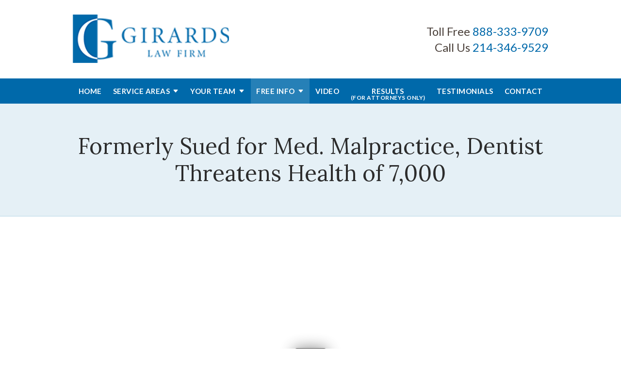

--- FILE ---
content_type: text/html;charset=utf-8
request_url: https://www.girardslaw.com/blog/formerly-sued-for-med--malpractice--dentist-threatens-health-of-7-000.cfm
body_size: 29855
content:


<!--[if !IE]>
Client: The Girards Law Firm
Project: The Girards Law Firm
Project ID: 688
Server: 117-C
Time Session Started: 02:39:53 PM
Application Name: PROJECT-www.girardslaw.com
Referer URL: 
Page URL: https://www.girardslaw.com/blog/formerly-sued-for-med--malpractice--dentist-threatens-health-of-7-000.cfm
Date/Time Page Requested: Sunday, January 25, 2026 02:39:53 PM
Hardware: desktop/laptop
Platform: mac
Browser: chrome 131.0.0.0
Version: 3
Frame Version: 5
Mobile Site: enabled
CRM: enabled
Layout: default
Page Type: detail
Section: blog
Category ID: 5322
Page ID: 109433

Source IP: 44.209.33.81
<![endif]-->


<!doctype html>
<html class="project-688 mac webkit chrome chrome131 blog detail catid-5322 pageid-109433 no-js" lang="en">
<head>

<meta charset="utf-8">


<title>Formerly Sued for Med. Malpractice, Dentist Threatens Health of 7,000 | The Girards Law Firm</title>


<meta name="description" content="Scott Harrington, an oral surgeon in Tulsa, is facing charges after endangering the health of over 7,000 of his patients.">

<meta property="og:type" content="article">
<meta property="og:site_name" content="The Girards Law Firm">
<meta property="og:title" content="Formerly Sued for Med. Malpractice, Dentist Threatens Health of 7,000">
<meta property="og:url" content="https://www.girardslaw.com/blog/formerly-sued-for-med--malpractice--dentist-threatens-health-of-7-000.cfm">
<meta property="og:description" content="Scott Harrington, an oral surgeon in Tulsa, is facing charges after endangering the health of over 7,000 of his patients.">
<meta property="og:image" content="https://i.ytimg.com/vi/kJ4o1mGB1sM/hqdefault.jpg">

<meta name="twitter:card" content="summary_large_image">
<meta name="twitter:title" content="Formerly Sued for Med. Malpractice, Dentist Threatens Health of 7,000">
<meta name="twitter:description" content="Scott Harrington, an oral surgeon in Tulsa, is facing charges after endangering the health of over 7,000 of his patients.">
<meta name="twitter:image" content="https://i.ytimg.com/vi/kJ4o1mGB1sM/hqdefault.jpg">


<meta name="sections" data-type="string" content="Medical Malpractice">

<link rel="canonical" href="https://www.girardslaw.com/blog/formerly-sued-for-med--malpractice--dentist-threatens-health-of-7-000.cfm">

<link rel="alternate" type="application/rss+xml" href="/feed.xml" title="RSS">


<meta name="msvalidate.01" content="B7753523D41A7DDBA282191B4C39BF5B">

<meta name="viewport" content="width=device-width, initial-scale=1">
<link rel="shortcut icon" href="/includes/default/images/favicon.ico?v=5.0.029">
<link rel="apple-touch-icon" href="/includes/default/images/apple-touch-icon.png?v=5.0.029">



<style>



.comment-section-heading{font-weight: bold;font-size: 120%}.comments-container{background: #EFEFEF;padding: 30px}.comment-item{margin-bottom: 30px}.comment-heading{border-bottom: 1px solid black;margin-bottom: 10px;padding-bottom: 5px}.comment-author{border-right: 1px solid black;font-weight: bold;margin-right: 5px;padding-right: 10px}.comment-date-time{font-size: 15px;font-weight: 300}.comment-content{margin-bottom: 20px}.comment-reply-button{margin-bottom: 20px}.comment-child{margin-left: 80px}.comment-heading{margin-bottom: 10px}.comment-client{background: white;min-height: 140px;padding: 20px;position: relative}.comment-client .comment-image-container{margin: 20px 0 0 20px;position: absolute;top: 0;left: 0;width: 100px}.comment-client .comment-image{border-radius: 50%;height: auto;width: 100%}.comment-client .comment-heading{margin-left: 120px}.comment-client .comment-content{margin-left: 120px}.comment-reply-form{display: none;margin-left: 80px}.comment-reply-form .dss-form-blog{background: white;padding: 20px}.clearfix:after{clear: both}.clearfix:after, .clearfix:before{content: " ";display: table}@media screen and (max-width: 700px){.comment-section-heading{margin-top: 20px;margin-bottom: 20px}.comments-container{padding: 20px 10px 20px 10px}.comment-child{margin-left: 20px}.comment-client{padding: 12px}.comment-client .comment-image-container{margin: 0 0 20px 0;position: relative;width: 70px;left: 0%}.comment-client .comment-heading{margin-left: 0px}.comment-client .comment-content{margin-left: 0px}.comment-reply-form{display: none;margin-left: 20px}.comment-reply-form .dss-form-blog{background: white;margin-bottom: 20px;padding: 20px}}


.du-dropzone, .du-info {background: white;border-radius: 8px;line-height: 1.3;}.du-choosebtn {background: #ccdcff !important;color: #444 !important;border: 0 !important;border-radius: 4px !important;}.uploader__folder {display: none !important;}.du-files {list-style: none;margin: 0;padding: 0;}.du-files li {margin: 0;padding: 0;}.files-rules {font-size: 13px;font-weight: bold;padding: 16px 8px 8px;}.files-heading {line-height: 1.4;margin: 0 0 10px;}.file-item {background: #ccdcff;border-radius: 4px;color: #333;margin-bottom: 10px;padding: 6px 10px;}.file-item-size {float: right;}.file-disabled, .file-disabled:hover {opacity: .7;cursor: progress;}


.has-error label,
.has-error input,
.has-error select,
.has-error textarea,
.has-error .uploader {
	border-color: #c90808 !important;
}
.has-error label,
.has-error .form-label,
.has-error input,
.has-error input::placeholder,
.has-error select,
.has-error select option,
.has-error select:invalid option,
.has-error textarea,
.has-error textarea::placeholder,
.has-error .uploader {
	color: #c90808 !important;
}

#footer-fwm-branding {position: relative;}
#footer-fwm-branding img {position: relative; top: 4px;}
#footer-fwm-branding .spacer {display: inline-block; padding: 0 7px;}


.google-map { height:400px ; width:100% ; }
.offices.detail .google-map { margin-bottom:15px ; }
.google-map .fwm-info-window .inner { color:#333 ; display:-webkit-flex ; display:-moz-flex ; display:-ms-flex ; display:-o-flex ; display:flex ; justify-content:space-between ; line-height:1.35 ; text-align:left ; width:100% ; }
.google-map .fwm-info-window .name { font-size:14px ; font-weight:bold ; margin-bottom:3px ; }
.google-map .fwm-info-window .ratings-row { margin-top:3px ; }
.google-map .fwm-info-window .navigate { display:block ; margin-left:50px ; min-width:60px ; text-align:center ; text-decoration:none ; }
.google-map .fwm-info-window .navigate .icon { background-image: url('https://maps.gstatic.com/mapfiles/embed/images/entity11_hdpi.png') ; background-size:70px 210px ; display:inline-block ; height:22px ; width:20px ; }
.full-width-section.columns .container.columns-inner #copy .google-map img:not(.gs-image):not(.author-thumb), .full-width-section.columns .container.columns-inner #copy .google-map img:not(.gs-image):not(.author-thumb)[style*=height] { margin:0 !important ; max-width:none !important ; }


.location .thumb img {max-width:100% ;}



#copy table.myDSSlinks {background: #efefef;border: solid 1px #ccc;}
#copy table.myDSSlinks[align="center"] {margin:auto;}
#copy table.myDSSlinks td {padding: 10px 20px;}
#copy table.myDSSlinks td ul, #copy table.myDSSlinks td p {margin: 0 0 10px;padding: 0;}


#nGageLH {margin: 0 auto 10px;text-align: center;visibility: hidden;}

.grecaptcha-badge { visibility:hidden }
.dss-form .recaptcha-footer { color:inherit ; font-size:13px ; opacity:.9 ; padding:15px 0 5px }
.dss-form .recaptcha-footer .inner-text { border-right:solid 1px #fff ; margin-right:2px ; padding-right:5px }
.dss-form .recaptcha-footer a { color:inherit ; font-weight:bold ; text-decoration:underline }


#recaptcha-div-0 {z-index: -100;}
#recaptcha-div-1 {z-index: -100;}
#recaptcha-div-2 {z-index: -100;}


.search-box .search-field-input, .search-box .st-default-search-input {background:#fff ;border:1px solid #A1A1A1 ;border-radius:3px ;box-shadow:inset 0 1px 1px rgba(0, 0, 0, .075) ;-webkit-box-sizing:content-box ;-moz-box-sizing:content-box ;box-sizing:content-box ;color:#555 ;display:inline-block ;font-size:18px ;font-weight:400 ;height:16px ;line-height:16px ;padding:12px 10px 10px ;-webkit-transition:border-color .15s ease-in-out, box-shadow .15s ease-in-out ;transition:border-color .15s ease-in-out, box-shadow .15s ease-in-out ;width:100% ;}.search-box .search-field-button, .search-box .button {font-size:18px ;margin-left:10px ;max-width:120px ;padding:0 ;width:80px ;}



.mce-toc ul > li > ul {margin-top: 15px; margin-bottom: 15px;}

#copy .mce-toc{background:#efefef;border:1px solid #ccc;margin-bottom:30px;padding:30px}#copy .mce-toc h2{margin:0 0 20px}#copy .mce-toc ul{margin:10px 0;padding-left:40px}#copy .mce-toc ul li{margin-bottom:5px}#copy .mce-toc ul ul{margin:5px 0;padding-left:30px}#copy .mce-toc ul ul li{margin-bottom:5px}

blockquote{background:#efefef;border-left:solid 5px #ccc;margin:0 0 30px 30px;padding:20px 10px 20px 30px}@media(max-width:600px){blockquote{margin-left:10px}}


.video-player-wrapper {position:relative !important}
.video-player-wrapper .lazyloaded, .video-player-wrapper .nolazy {background-position:center center ; background-repeat:no-repeat ; background-size:cover ; cursor:pointer ; height:100% ; padding-bottom:56.25%}
.video-player-wrapper .lazyloaded button, .video-player-wrapper .nolazy button {background-color:transparent ; background-color:#212121 ; border:none ; border-radius:6px ; box-shadow:0 0 30px rgba(0, 0, 0, .6) ; cursor:pointer ; height:48px ; outline:0 ; opacity:.8 ; position:absolute; top:50%; left:50% ; transform:translate3d(-50%, -50%, 0) ; transition:background-color .1s cubic-bezier(.4, 0, 1, 1), opacity .1s cubic-bezier(.4, 0, 1, 1) ; width:68px ; z-index:1}
.video-player-wrapper .lazyloaded button:before, .video-player-wrapper .nolazy button:before {border-color:transparent transparent transparent #fff ; border-style:solid ; border-width:10px 0 10px 18px ; content:'' ; position:absolute; top: 50%; left: 50% ; transform:translate3d(-50%, -50%, 0)}
.video-player-wrapper .lazyloaded:hover button, .video-player-wrapper .nolazy:hover button {background-color:red ; opacity:1}
#video-player {height:0 !important ; padding-bottom:56% ; position:relative}
#video-player iframe, #video-player object, #video-player embed {height:100% ; position:absolute ; top:0 ; left:0 ; width:100%}
@keyframes fade-in-up {0% {opacity:0} 100% {transform:translateY(0) ; opacity:1}}
.video-player iframe {max-width:100% ; max-height:100%}
.video-player.stuck {position:fixed ; bottom:20px ; right:20px ; width:400px ; height:234px ; transform:translateY(100%) ; animation:fade-in-up 0.75s ease forwards ; z-index:9990 ; border:10px solid white ; box-shadow:3px 3px 5px rgba(0,0,0,0.4)}
.video-player .close {background:transparent url("https://cdn.fosterwebmarketing.com/images/video/overlay-close.png") no-repeat 0 0 ; cursor:pointer ; display:block ; height:36px ; position:absolute ; top:-30px ; right:-30px ; width:36px ; z-index:9995}






/*overview*/
.overview-list .thumb-container{z-index:10}
/*lightbox*/
#mod-videos-overlay .video-overlay{background:#fff ; box-sizing:content-box ; display:none ; height:432px ; margin:0 ; padding:15px ; width:768px ; z-index:10000}
#mod-videos-overlay .video-overlay .close{background:url("https://cdn.fosterwebmarketing.com/images/video/overlay-close.png") no-repeat 0 0 ; cursor:pointer ; display:block ; height:36px ; position:absolute ; top:-18px ; right:-18px ; width:36px ; z-index:10005}
.youtube-mask{background:rgba(0,0,0,0.7) ; height:100% ; position:fixed ; top:0 ; left:0 ; width:100% ; z-index:10000000}
.youtube-mask #mod-videos-overlay .video-overlay{display:block ; margin:7% auto 0 ; position:relative}

.youtube-mask iframe{height:432px ; width:768px}


</style>


<style>
@media (min-width:1080px){#th__container{align-items:center;display:flex;justify-content:space-between;position:relative}#th__logo{display:block;line-height:1em;margin:30px 0;max-width:55%}#th__logo-image{height:auto;max-width:100%}#th__stuff{display:flex;position:absolute;top:0;right:0}#th__stuff .button{border-radius:0;line-height:36px;padding:0 20px}#th__stuff .button--light{background:#f90611}#th__stuff .button--light:hover{background:#95040a}#th__stuff .social-search{border-bottom:1px solid #ccc;border-left:1px solid #ccc;display:flex;height:40px}#th__stuff .social-search .icon{align-items:center;border-right:1px solid #ccc;color:#666;display:flex;justify-content:center;height:40px;text-decoration:none;width:40px}#th__stuff .social-search .icon:hover{color:#fff}#th__stuff .social-search .icon:hover.facebook{background:#4267b2}#th__stuff .social-search .icon:hover.instagram{background:#9b58b6}#th__stuff .social-search .icon:hover.linkedin{background:#0077b5}#th__stuff .social-search .icon:hover.twitter{background:#1da1f2}#th__stuff .social-search .icon:hover.googleplus{background:#de5347}#th__stuff .social-search .icon:hover.youtube{background:red}#th__stuff .social-search .icon:hover.pinterest{background:#bd081b}#th__stuff .social-search .icon:hover.rss{background:#f18f34}#th__stuff .social-search .search-box .search-field-input{background:transparent;border:none;position:absolute;top:0;right:40px;height:40px;padding:0;overflow:hidden;opacity:0;transition:width .15s ease;width:0}#th__stuff .social-search .search-box .search-field-input:focus{border:none;outline:0}#th__stuff .social-search .search-box .button{background:none;border-radius:0;border:none;border-right:1px solid #ccc;color:#666;height:40px;margin-left:0;padding:0;width:40px}#th__stuff .social-search .search-box .button:hover{cursor:pointer}#th__stuff .social-search .search-box .search-field-input:focus,#th__stuff .social-search .search-box:hover input{background:#fff;border-bottom:1px solid #ccc;border-left:1px solid #ccc;opacity:1;padding-left:10px;width:120%}#th__stuff .social-search .search-box .search-field-input:focus+.button,#th__stuff .social-search .search-box:hover input+.button{background:#0069aa;color:#fff}#th__contact-info{text-align:right}#th__contact-info .phone{font-size:24px;margin:3px 0}#th__contact-info .label{color:#4b413b}#th__contact-info .number{color:#0069aa;text-decoration:none}#th__contact-info .number:hover{text-decoration:underline}#th__stuff+#th__contact-info{margin-top:37px}#th__mobile-icons{display:none}}@media (max-width:1079px){#top-header{background:#fff;margin-bottom:-1px;position:-webkit-sticky;position:-moz-sticky;position:-ms-sticky;position:-o-sticky;position:sticky;top:-1px;z-index:10000}#top-header.sticky{box-shadow:0 3px 3px rgba(0,0,0,.3)}#th__container{align-items:center;display:flex;justify-content:space-between}#th__logo{display:block;line-height:1em;margin:15px 0;max-width:65%}#th__logo-image{height:auto;max-width:100%}#th__contact-info,#th__stuff{display:none}#th__mobile-icons{display:flex;position:relative}#th__phone-icon{align-items:center;background:#0069aa;border-radius:3px;display:flex;height:35px;justify-content:center;margin:2px 20px 0 0;padding:5px;text-decoration:none}#th__phone-icon:focus{outline:none}#th__phone-path{fill:#fff}#th__nav-icon{background:transparent;cursor:pointer;position:relative;transition:all .3s ease-in-out;z-index:100001}#th__nav-icon .icon-bar{background:#0069aa;display:block;height:5px;margin:6px auto;transition:all .3s ease-in-out;width:35px}#th__nav-icon.open{transform:rotate(45deg)}#th__nav-icon.open:before{border:5px solid #0069aa}#th__nav-icon.open .icon-bar{background:#0069aa;width:35px}#th__nav-icon.open #bar-1{transform:translateY(10px)}#th__nav-icon.open #bar-2{opacity:0}#th__nav-icon.open #bar-3{transform:translateY(-12px) rotate(90deg)}}@media (max-width:1079px) and (orientation:landscape){#th__logo{max-width:45%}} @media (min-width:1080px){#nav{background:#0069aa;position:-webkit-sticky;position:-moz-sticky;position:-ms-sticky;position:-o-sticky;position:sticky;top:-1px;z-index:10000}#nav .nav__ul{align-items:stretch;display:flex;justify-content:space-evenly;list-style:none;margin:0;padding:0}#nav .nav__li{align-items:center;background:#0069aa;color:#fff;display:flex;flex-grow:1;justify-content:center;margin:0;position:relative;transition:background .15s ease-in-out,color .15s ease-in-out}#nav .nav__li:hover{color:#fff;background:#2680b7}#nav .nav__li.divider--top{border-bottom:1px solid hsla(0,0%,100%,.15)}#nav .nav__li.divider--bottom{border-top:1px solid hsla(0,0%,100%,.15)}#nav .nav__li.hide-on-desktop{display:none}#nav .nav__li--active,#nav .nav__li--dropdown.touched,#nav .nav__li--dropdown:hover{background:#2680b7;color:#fff}#nav .nav__li--dropdown.touched>.nav__ul--subnav,#nav .nav__li--dropdown:hover>.nav__ul--subnav{display:block;left:0}#nav .nav__li--dropdown.touched>.nav__ul--sub-subnav,#nav .nav__li--dropdown:hover>.nav__ul--sub-subnav{left:100%}#nav .nav__a{color:inherit;display:block;font-size:15px;font-weight:700;height:100%;letter-spacing:.5px;outline:none;padding:11px 0 6px;text-align:center;text-decoration:none;text-transform:uppercase;white-space:nowrap}#nav .subtext{display:block;font-size:80%;line-height:1;margin-top:-7px}#nav .nav__ul--subnav{display:none;min-width:250px;position:absolute;top:100%;z-index:100}#nav .nav__ul--subnav.pa{min-width:340px}#nav .subnav__li{background:#2680b7;color:#fff;justify-content:space-between}#nav .subnav__li.touched,#nav .subnav__li:hover{background:#4793c2;color:#fff}#nav .subnav__li--dropdown{padding-right:20px}#nav .subnav__li--dropdown .nav__caret{transform:rotate(-90deg)}#nav .subnav__a{display:flex;font-weight:400;padding:8px 25px;text-align:left;text-transform:capitalize;width:100%}#nav .nav__ul--sub-subnav{top:0;left:100%}#nav .sub-subnav__li{background:#4793c2;color:#fff}#nav .sub-subnav__li.touched,#nav .sub-subnav__li:hover{background:#62a3cb;color:#fff}#nav .nav__caret .caret-svg{margin-left:5px}#nav .nav__caret .caret-path{fill:currentColor;transition:fill .15s ease-in-out}#nav.sticky{box-shadow:0 3px 3px rgba(0,0,0,.3)}}@media (max-width:1079px){#nav{background:#0069aa;height:100%;overflow-x:hidden;overflow-y:scroll;padding-bottom:150px;position:fixed;right:-100%;transition:right .2s ease-in-out;width:100%;z-index:100000}#nav.open{right:0}#nav__container{width:100%}#nav__container .nav__ul{list-style:none;margin:0;padding:0}#nav__container .nav__li{background:#0069aa;color:#fff;border-bottom:1px solid hsla(0,0%,100%,.2);display:flex;flex-wrap:wrap;margin:0;position:relative}#nav__container .nav__li.hide-on-desktop{display:flex}#nav__container .nav__li--active{background:#2680b7;color:#fff}#nav__container .nav__li--dropdown>.nav__a{width:72%}#nav__container .nav__li--dropdown.open>.nav__caret,#nav__container .nav__li--dropdown.touched>.nav__caret{transform:rotate(-180deg)}#nav__container .nav__li--dropdown.open>.nav__ul--subnav,#nav__container .nav__li--dropdown.touched>.nav__ul--subnav{max-height:100em}#nav__container .nav__a{border-right:1px solid hsla(0,0%,100%,.2);color:inherit;font-weight:700;letter-spacing:.5px;padding:15px 20px;text-decoration:none;text-transform:uppercase;width:100%}#nav__container .subtext{font-size:85%}#nav__container .nav__ul--subnav{height:auto;max-height:0;overflow:hidden;transition:max-height .2s ease-in-out;width:100%}#nav__container .subnav__li{background:#2680b7;color:#fff;justify-content:space-between}#nav__container .subnav__a{font-size:16px;font-weight:400;padding-left:40px;text-transform:capitalize}#nav__container .sub-subnav__li{background:#4793c2;color:#fff}#nav__container .sub-subnav__a{padding-left:70px}#nav__container .nav__caret{align-items:center;display:flex;justify-content:center;transition:transform .2s ease-in-out;width:28%}#nav__container .nav__caret .caret-svg{height:20px;width:25px}#nav__container .nav__caret .caret-path{fill:currentColor}body.mobile-nav-open{overflow:hidden}}.button{background:#c7050e;border:none;color:#fff;display:inline-block;font-weight:700;padding:12px 20px;text-align:center;text-decoration:none}.button:hover{background:#95040a}.container,.padded-container{margin:auto}@media (max-width:559px){.container,.padded-container{width:90%}}@media (min-width:560px){.container,.padded-container{width:520px}}@media (min-width:700px){.container,.padded-container{width:640px}}@media (min-width:860px){.container,.padded-container{width:780px}}@media (min-width:1080px){.container,.padded-container{width:980px}}@media (min-width:1320px){.container,.padded-container{width:1200px}}.padded-container{padding-bottom:60px;padding-top:60px}.padded-container>.heading,.padded-container>h1,.padded-container>h2,.padded-container>h3,.padded-container>h4,.padded-container>h5{margin-top:0}body{box-sizing:border-box;font-family:Lato,sans-serif;font-size:18px;font-weight:400;line-height:1.7em;margin:0!important}@media (max-width:699px){body{font-weight:300}}body.no-scroll{overflow:hidden}body *,body :after,body :before{box-sizing:border-box}body #copy .dss-content>h1:first-child,body #copy .dss-content>h2:first-child,body #copy .dss-content>h3:first-child,body #copy .pagedescription>h1:first-child,body #copy .pagedescription>h2:first-child,body #copy .pagedescription>h3:first-child,body #copy .summary>h1:first-child,body #copy .summary>h2:first-child,body #copy .summary>h3:first-child{margin-top:0}body h1{font-size:34px;line-height:44px}@media screen and (min-width:520px){body h1{font-size:calc(24.82353px + 1.76471vw)}}@media screen and (min-width:1200px){body h1{font-size:46px}}@media screen and (min-width:520px){body h1{line-height:calc(34.82353px + 1.76471vw)}}@media screen and (min-width:1200px){body h1{line-height:56px}}body h2{font-size:28px;line-height:36px}@media screen and (min-width:520px){body h2{font-size:calc(18.82353px + 1.76471vw)}}@media screen and (min-width:1200px){body h2{font-size:40px}}@media screen and (min-width:520px){body h2{line-height:calc(25.29412px + 2.05882vw)}}@media screen and (min-width:1200px){body h2{line-height:50px}}body h3{font-size:23px;line-height:32px}@media screen and (min-width:520px){body h3{font-size:calc(16.11765px + 1.32353vw)}}@media screen and (min-width:1200px){body h3{font-size:32px}}@media screen and (min-width:520px){body h3{line-height:calc(24.35294px + 1.47059vw)}}@media screen and (min-width:1200px){body h3{line-height:42px}}body h4,body h5,body h6{font-size:20px;line-height:28px}@media screen and (min-width:520px){body h4,body h5,body h6{font-size:calc(13.88235px + 1.17647vw)}}@media screen and (min-width:1200px){body h4,body h5,body h6{font-size:28px}}@media screen and (min-width:520px){body h4,body h5,body h6{line-height:calc(18.82353px + 1.76471vw)}}@media screen and (min-width:1200px){body h4,body h5,body h6{line-height:40px}}body h1,body h2,body h3,body h4,body h5,body h6{font-family:Lora,serif;font-weight:400;margin:40px 0 15px}body p{margin:0 0 30px}body ol,body ul{list-style-position:outside;margin-bottom:30px;padding-left:20px}body ol li,body ul li{margin-bottom:15px}body ol li:last-of-type,body ul li:last-of-type{margin-bottom:0}body :focus{outline:3px solid orange}body b,body strong{font-weight:700}body #exposeMask{width:100%!important}@media (max-width:699px){body .google-map{height:300px}}.slick-dots li.slick-active button a{color:#c7050e}.slick-dots li button{padding:0}.slick-dots li:only-child{display:none}.slick-dots{display:flex}.slick-dots .slick-active button a{color:#c7050e}.panel h2.heading{font-size:34px;line-height:44px;margin-bottom:50px;overflow:hidden;text-align:center}@media screen and (min-width:520px){.panel h2.heading{font-size:calc(27.88235px + 1.17647vw)}}@media screen and (min-width:1200px){.panel h2.heading{font-size:42px}}@media screen and (min-width:520px){.panel h2.heading{line-height:calc(37.88235px + 1.17647vw)}}@media screen and (min-width:1200px){.panel h2.heading{line-height:52px}}.panel h2.heading>a{text-decoration:none}.panel h2.heading+.intro{margin-top:-20px}.panel .footer .button{padding:10px 40px}.heading-section{background:rgba(0,105,170,.1);border-bottom:1px solid rgba(0,105,170,.2);color:#2c2c2c;text-align:center}@media (max-width:859px){.heading-section .padded-container{padding-bottom:40px;padding-top:40px}}.heading-section .heading{margin:0}.main-content .container{display:flex;padding-bottom:60px}@media (max-width:1079px){.main-content .container{flex-wrap:wrap}}.main-content .container .video-wrapper{aspect-ratio:16/9;margin:20px auto;max-width:768px}.main-content .container .video-wrapper>#video-player{display:block;height:0;margin:0 auto 20px;padding-bottom:56.25%;position:relative;width:100%}.main-content .container .video-wrapper>#video-player #mod-videos-overlay object,.main-content .container .video-wrapper>#video-player #video-player{border:1px solid #ccc;margin:0 auto 20px;width:100%;position:relative;height:0;padding-bottom:56.25%;display:block}.main-content .container .video-wrapper>#video-player #mod-videos-overlay object iframe,.main-content .container .video-wrapper>#video-player #video-player iframe{position:absolute!important;top:0!important;left:0!important;width:100%!important;height:100%!important}.main-content .container .video-wrapper>#video-player .video-splash{height:auto!important;margin:0!important;width:100%!important}.main-content .container .video-wrapper>#video-player .video-play{position:absolute;left:50%;top:50%;transform:translate(-50%,-50%)}.main-content .container .dss-content+#author,.main-content .container .dss-form+#author,.main-content .container .infusion-api-form+#author{margin-top:60px}.main-content .container #comments{margin-top:20px}.main-content .container #copy{padding-top:60px;width:100%}.main-content .container #copy:has(+#aside){width:840px}@media (max-width:1319px){.main-content .container #copy:has(+#aside){width:670px}}@media (max-width:1079px){.main-content .container #copy:has(+#aside){width:100%}}.main-content .container #copy .dss-content,.main-content .container #copy .dss-footer,.main-content .container #copy .dss-header,.main-content .container #copy .summary,.main-content .container #copy>.direction,.main-content .container #copy>.pagedescription{word-wrap:break-word}.main-content .container #copy .dss-content a,.main-content .container #copy .dss-footer a,.main-content .container #copy .dss-header a,.main-content .container #copy .summary a,.main-content .container #copy>.direction a,.main-content .container #copy>.pagedescription a{color:#0076dc;text-decoration:none}.main-content .container #copy .dss-content a:visited,.main-content .container #copy .dss-footer a:visited,.main-content .container #copy .dss-header a:visited,.main-content .container #copy .summary a:visited,.main-content .container #copy>.direction a:visited,.main-content .container #copy>.pagedescription a:visited{color:purple}.main-content .container #copy .dss-content a:hover,.main-content .container #copy .dss-footer a:hover,.main-content .container #copy .dss-header a:hover,.main-content .container #copy .summary a:hover,.main-content .container #copy>.direction a:hover,.main-content .container #copy>.pagedescription a:hover{border-bottom:1px solid #0076dc;color:#0076dc}.main-content .container #copy .dss-content a.button,.main-content .container #copy .dss-footer a.button,.main-content .container #copy .dss-header a.button,.main-content .container #copy .summary a.button,.main-content .container #copy>.direction a.button,.main-content .container #copy>.pagedescription a.button{background:#c7050e;border:none;border-radius:5px;color:#fff;display:inline-block;padding:5px 20px;position:relative;text-align:center;text-decoration:none}.main-content .container #copy .dss-content a.button:hover,.main-content .container #copy .dss-footer a.button:hover,.main-content .container #copy .dss-header a.button:hover,.main-content .container #copy .summary a.button:hover,.main-content .container #copy>.direction a.button:hover,.main-content .container #copy>.pagedescription a.button:hover{background:#95040a}.main-content .container #copy p+table.myDSSlinks{margin-top:60px}.main-content .container #copy table.myDSSlinks td ul{padding-left:20px}.main-content .container #copy img:not(.author-thumb)[style*=height]{margin:30px 0;max-width:100%!important;height:auto!important}.main-content .container #copy img:not(.author-thumb)[align=left],.main-content .container #copy img:not(.author-thumb)[style*="float:left"],.main-content .container #copy img:not(.author-thumb)[style*="float: left"]{margin:5px 60px 60px 0!important}@media (max-width:699px){.main-content .container #copy img:not(.author-thumb)[align=left],.main-content .container #copy img:not(.author-thumb)[style*="float:left"],.main-content .container #copy img:not(.author-thumb)[style*="float: left"]{display:block;float:none!important;margin:20px auto 40px!important}}.main-content .container #copy img:not(.author-thumb)[align=right],.main-content .container #copy img:not(.author-thumb)[style*="float:right"],.main-content .container #copy img:not(.author-thumb)[style*="float: right"]{margin:5px 0 60px 60px!important}@media (max-width:699px){.main-content .container #copy img:not(.author-thumb)[align=right],.main-content .container #copy img:not(.author-thumb)[style*="float:right"],.main-content .container #copy img:not(.author-thumb)[style*="float: right"]{display:block;float:none!important;margin:20px auto 40px!important}}.main-content .container #copy iframe{max-width:100%}.main-content .container #aside{margin:60px 0 20px 60px;min-width:300px;width:300px}@media (max-width:1319px){.main-content .container #aside{min-width:250px;width:250px}}@media (max-width:1079px){.main-content .container #aside{margin-left:0;width:100%}}@media (max-width:1079px){#aside{display:flex;flex-wrap:wrap;justify-content:space-around}}@media (max-width:1079px){#aside .mod:not(.dss-form){display:flex;flex-direction:column;margin-bottom:20px;width:47%}}@media (max-width:699px){#aside .mod:not(.dss-form){width:100%}}#aside .mod:not(.dss-form)+.mod.custom-button{margin-top:20px}#aside .mod:not(.dss-form) .heading{background:#0069aa;color:#fff;font-size:20px;font-weight:700;line-height:26px;margin:0;padding:10px 30px;text-transform:uppercase}@media screen and (min-width:520px){#aside .mod:not(.dss-form) .heading{font-size:calc(18.47059px + .29412vw)}}@media screen and (min-width:1200px){#aside .mod:not(.dss-form) .heading{font-size:22px}}@media screen and (min-width:520px){#aside .mod:not(.dss-form) .heading{line-height:calc(24.47059px + .29412vw)}}@media screen and (min-width:1200px){#aside .mod:not(.dss-form) .heading{line-height:28px}}#aside .mod:not(.dss-form) .heading a{color:#fff;text-decoration:none}#aside .mod:not(.dss-form) .heading a:hover{text-decoration:underline}#aside .mod:not(.dss-form) .inner{border-left:1px solid #0069aa;font-size:90%;padding:30px 0 30px 30px}@media (max-width:1079px){#aside .mod:not(.dss-form) .inner{border:2px solid #0069aa;display:flex;flex:1 1 auto;flex-direction:column;justify-content:space-between;padding:15px 15px 20px}}#aside .mod:not(.dss-form) ul{list-style:none;margin:0;padding:0}#aside .mod:not(.dss-form) li{line-height:1.5em}#aside .mod:not(.dss-form) li a{color:rgba(44,44,44,.8);text-decoration:none}#aside .mod:not(.dss-form) li a:hover{color:#2c2c2c;text-decoration:underline}#aside .mod:not(.dss-form) .date{color:#2c2c2c;display:block;font-weight:700;font-size:85%}#aside .mod:not(.dss-form) .footer{margin-right:20px;margin-top:15px;text-align:right}#aside .mod:not(.dss-form) .footer a{color:#0069aa;font-size:90%;font-weight:700;text-decoration:none;text-transform:uppercase}#aside .mod:not(.dss-form) .footer a:after{content:"\f35a";display:inline-block;font-family:Font Awesome\ 5;margin-left:3px}#aside .mod:not(.dss-form) .footer a:hover{color:#0076dc}#aside .mod:not(.dss-form).custom-button{border:1px solid rgba(0,105,170,.1);margin-bottom:20px;padding:8px}@media (max-width:1079px){#aside .mod:not(.dss-form).custom-button{width:95%}}@media (max-width:699px){#aside .mod:not(.dss-form).custom-button{width:100%}}#aside .mod:not(.dss-form).custom-button .button{align-items:center;display:flex;flex:1 1 auto}#aside .mod:not(.dss-form).custom-button .fas{font-size:40px;height:40px;margin-right:15px;width:40px}#aside .mod:not(.dss-form).custom-button .text{font-size:130%;font-weight:700;text-align:left}@media (max-width:1319px){#aside .mod:not(.dss-form).custom-button .text{font-size:110%}}@media (max-width:1079px){#aside .mod:not(.dss-form) .slick-slider{margin-bottom:40px}}#aside .mod:not(.dss-form) .slick-slider .slick-track{align-items:center;display:flex;justify-content:center}#aside .mod:not(.dss-form) .slick-slider .slick-next{right:12px}#aside .mod:not(.dss-form) .slick-slider .slick-prev{left:12px}#aside .mod:not(.dss-form) .slick-slider .slick-next a,#aside .mod:not(.dss-form) .slick-slider .slick-prev a{font-size:22px}#aside .mod:not(.dss-form) .slick-slider .slick-dots{display:flex}#aside .mod:not(.dss-form) .slick-slider .slick-dots li{margin:0 5px;padding:0}#aside .mod:not(.dss-form) .slick-slider .slick-dots li:only-child{display:none}#aside .mod.badges .inner{overflow:hidden;padding:15px 0}#aside .mod.badges .wrapper{padding:0 40px}#aside .mod.badges .badge{text-align:center}#aside .mod.badges .img-responsive{margin:auto;max-height:130px;max-width:100%}#aside .mod.caseresults a .awarded{color:#2c2c2c;display:block;font-weight:700}#aside .mod.caseresults a .awarded:before{color:#0069aa;content:"Awarded: ";text-transform:uppercase}#aside .mod.caseresults a:hover .awarded{color:#0076dc}#aside .mod.dss-form{background:#0069aa;border:1px solid #005991;margin-bottom:20px}@media (max-width:1079px){#aside .mod.dss-form{width:89%}}@media (max-width:699px){#aside .mod.dss-form{width:100%}}#aside .mod.dss-form .heading{color:#fff;font-size:26px;line-height:30px;margin-bottom:20px}@media screen and (min-width:520px){#aside .mod.dss-form .heading{font-size:calc(24.47059px + .29412vw)}}@media screen and (min-width:1200px){#aside .mod.dss-form .heading{font-size:28px}}@media screen and (min-width:520px){#aside .mod.dss-form .heading{line-height:calc(28.47059px + .29412vw)}}@media screen and (min-width:1200px){#aside .mod.dss-form .heading{line-height:32px}}#aside .mod.dss-form .inner .dss-form-intro{color:#fff}#aside .mod.dss-form .inner ::-moz-placeholder{color:hsla(0,0%,100%,.65);opacity:1}#aside .mod.dss-form .inner ::placeholder{color:hsla(0,0%,100%,.65)}#aside .mod.dss-form .inner .form-group{color:hsla(0,0%,100%,.65)}#aside .mod.dss-form .inner .form-group:not(.type-radio):not(.type-checkbox):not(.checkbox) input,#aside .mod.dss-form .inner .form-group:not(.type-radio):not(.type-checkbox):not(.checkbox) textarea{border-bottom:1px solid hsla(0,0%,100%,.25);color:#fff;font-size:18px;height:32px}#aside .mod.dss-form .inner .form-group.type-select{position:relative}#aside .mod.dss-form .inner .form-group.type-select:after{color:hsla(0,0%,100%,.65);content:"\f0dd";font-family:Font Awesome\ 5;position:absolute;right:5px;top:0}#aside .mod.dss-form .inner .form-group.type-select select{border-bottom:1px solid hsla(0,0%,100%,.25);color:hsla(0,0%,100%,.65);height:32px}#aside .mod.dss-form .inner .form-group.type-select select option{color:#2c2c2c}#aside .mod.dss-form .inner .active-label{color:#fff}#aside .mod.dss-form .inner .button{width:100%}#aside .mod.dss-form .inner .recaptcha-footer{color:#fff;font-size:55%;text-align:center;width:100%}#aside .mod.dss-form .inner .recaptcha-footer a{color:#fff}#aside .mod.faqs .inner>ul>li a{align-items:center;display:flex;justify-content:flex-start}#aside .mod.faqs .inner>ul>li a .q{color:#0069aa;flex:0 0 auto;font-size:40px;margin:3px 10px 0 -10px}#aside .mod.faqs .inner>ul>li a:hover{text-decoration:none}#aside .mod.faqs .inner>ul>li a:hover .question{text-decoration:underline}@media (max-width:1319px){#aside .mod.locations{font-size:90%}}@media (max-width:1079px){#aside .mod.locations{font-size:100%}}#aside .mod.locations .inner{padding:15px 0}#aside .mod.locations .locations{align-items:center;display:flex;flex:1 1 auto;justify-content:center;padding:0 10px}#aside .mod.locations .location{font-style:normal;margin:0 30px}#aside .mod.locations .title{font-size:110%;font-weight:700}#aside .mod.locations ul{list-style:none;margin:0;padding:0}#aside .mod.locations li{margin:0}#aside .mod.locations li.address{margin-bottom:15px}#aside .mod.locations li.detail{margin-top:15px}#aside .mod.locations li a{color:#0076dc;text-decoration:none}#aside .mod.locations li a:after{content:" +"}#aside .mod.locations li a:hover{cursor:pointer;text-decoration:underline}#aside .mod.locations .label{font-weight:700}#aside .mod.offers .inner{padding:15px 0}#aside .mod.offers a{display:block;margin:auto;text-align:center;text-decoration:none;width:70%}#aside .mod.offers a img{width:100%}#aside .mod.offers a .title{color:#2c2c2c;display:block;font-size:110%;font-weight:700;margin:15px 0}#aside .mod.offers a .button{display:block}#aside .mod.offers a:hover .title{color:#0076dc}@media (max-width:1079px){#aside .mod.search{order:100;width:100%}}#aside .mod.search .search-box{display:flex}#aside .mod.search .search-field-input{padding-left:10px;width:calc(100% - 70px)}#aside .mod.search .button{border-radius:0;width:60px}#aside .mod.social .inner{align-items:center;display:flex;justify-content:space-between}@media (max-width:1079px){#aside .mod.social .inner{flex-direction:row}}#aside .mod.social a{align-items:center;color:#fff;display:flex;font-size:25px;height:40px;justify-content:center;text-decoration:none;transition:all .5s ease;width:40px}#aside .mod.social a.facebook{background:#4267b2}#aside .mod.social a.instagram{background:#9b58b6}#aside .mod.social a.linkedin{background:#0077b5}#aside .mod.social a.twitter{background:#1da1f2}#aside .mod.social a.googleplus{background:#de5347}#aside .mod.social a.youtube{background:red}#aside .mod.social a.pinterest{background:#bd081b}#aside .mod.social a.hml{background:#e7380c}#aside .mod.social a.gmb{background:#fbbc05}#aside .mod.social a.avvo{background:#00437d}#aside .mod.social a.rss{background:#f18f34}#aside .mod.social a:hover{border-radius:10px}#aside .mod.social a:hover.facebook{background:#263c68}#aside .mod.social a:hover.instagram{background:#623375}#aside .mod.social a:hover.linkedin{background:#00344f}#aside .mod.social a:hover.twitter{background:#0967a0}#aside .mod.social a:hover.googleplus{background:#a2281d}#aside .mod.social a:hover.youtube{background:#900}#aside .mod.social a:hover.pinterest{background:#5b040d}#aside .mod.social a:hover.rss{background:#b35c0c}#aside .mod.testimonials .inner{padding:15px 0 20px}#aside .mod.testimonials li{margin:15px 40px 0;padding:0;text-align:center}#aside .mod.testimonials li a:hover{text-decoration:none}#aside .mod.testimonials .summary{display:block;font-style:italic}#aside .mod.testimonials .client{display:block;font-weight:700;margin-top:10px}#aside .mod.testimonials .footer{margin-top:45px}/*!
 * Bootstrap v3.0.3
 *
 * Copyright 2013 Twitter, Inc
 * Licensed under the Apache License v2.0
 * http://www.apache.org/licenses/LICENSE-2.0
 *
 * Designed and built with all the love in the world @twitter by @mdo and @fat.
 */.fade{opacity:0;transition:opacity .15s linear}.fade.in{opacity:1}.collapse{display:none}.collapse.in{display:block}.collapsing{position:relative;height:0;overflow:hidden;transition:height .35s ease}.tooltip{position:absolute;z-index:1030;display:block;visibility:visible;font-size:12px;line-height:1.4;opacity:0;filter:alpha(opacity=0)}.tooltip.in{opacity:.9;filter:alpha(opacity=90)}.tooltip.top{margin-top:-3px;padding:5px 0}.tooltip.right{margin-left:3px;padding:0 5px}.tooltip.bottom{margin-top:3px;padding:5px 0}.tooltip.left{margin-left:-3px;padding:0 5px}.tooltip-inner{max-width:200px;padding:3px 8px;color:#fff;text-align:center;text-decoration:none;background-color:#000;border-radius:4px}.tooltip-arrow{position:absolute;width:0;height:0;border-color:transparent;border-style:solid}.tooltip.top .tooltip-arrow{bottom:0;left:50%;margin-left:-5px;border-width:5px 5px 0;border-top-color:#000}.tooltip.top-left .tooltip-arrow{bottom:0;left:5px;border-width:5px 5px 0;border-top-color:#000}.tooltip.top-right .tooltip-arrow{bottom:0;right:5px;border-width:5px 5px 0;border-top-color:#000}.tooltip.right .tooltip-arrow{top:50%;left:0;margin-top:-5px;border-width:5px 5px 5px 0;border-right-color:#000}.tooltip.left .tooltip-arrow{top:50%;right:0;margin-top:-5px;border-width:5px 0 5px 5px;border-left-color:#000}.tooltip.bottom .tooltip-arrow{top:0;left:50%;margin-left:-5px;border-width:0 5px 5px;border-bottom-color:#000}.tooltip.bottom-left .tooltip-arrow{top:0;left:5px;border-width:0 5px 5px;border-bottom-color:#000}.tooltip.bottom-right .tooltip-arrow{top:0;right:5px;border-width:0 5px 5px;border-bottom-color:#000}.tooltip.validation .tooltip-inner{background-color:#c90808}.tooltip.top-left.validation .tooltip-arrow,.tooltip.top-right.validation .tooltip-arrow,.tooltip.top.validation .tooltip-arrow{border-top-color:#c90808}.tooltip.right.validation .tooltip-arrow{border-right-color:#c90808}.tooltip.left.validation .tooltip-arrow{border-left-color:#c90808}.tooltip.bottom-left.validation .tooltip-arrow,.tooltip.bottom-right.validation .tooltip-arrow,.tooltip.bottom.validation .tooltip-arrow{border-bottom-color:#c90808}.dss-form{background:#efefef;border:1px solid #ccc;margin-left:auto;margin-right:auto;padding:30px;width:100%}.dss-form .heading{margin:0 0 30px}.dss-form .dss-form-footer,.dss-form .dss-form-intro{margin-bottom:20px}.dss-form .dss-form-footer a,.dss-form .dss-form-intro a{color:#0076dc;text-decoration:none}.dss-form ::-moz-placeholder{color:#2c2c2c;opacity:1}.dss-form ::placeholder{color:#2c2c2c}.dss-form form{align-items:flex-start;display:flex;flex-wrap:wrap;justify-content:space-between;position:relative}.dss-form form .form-group{display:block;margin:0 0 30px;position:relative;width:100%}.dss-form form .form-group>input,.dss-form form .form-group>select,.dss-form form .form-group>textarea{background:transparent;border:none;border-bottom:1px solid rgba(44,44,44,.25);color:#2c2c2c;display:block;font-family:Lato,sans-serif;height:32px;margin:0;padding:0;transition:all .25s ease;width:100%}.dss-form form .form-group>input:focus,.dss-form form .form-group>select:focus,.dss-form form .form-group>textarea:focus{outline:none}.dss-form form .form-group.type-select{position:relative}.dss-form form .form-group.type-select:after{color:#666;content:"\f0d7";font-family:Font Awesome\ 5;font-size:18px;position:absolute;top:0;right:14px}.dss-form form .form-group.type-select select{appearance:none;-webkit-appearance:none;-moz-appearance:none;position:relative;z-index:1}.dss-form form .form-group.type-select select::-ms-expand{display:none}.dss-form form .form-group.type-select .fa-sort-down{position:absolute;top:0;right:10px;z-index:0}.dss-form form .form-group .checkbox input:hover,.dss-form form .form-group .checkbox label:hover,.dss-form form .form-group .radio input:hover,.dss-form form .form-group .radio label:hover,.dss-form form .form-group select:hover{cursor:pointer}.dss-form form .form-group.type-select{margin-left:-3px}.dss-form form .form-group.type-textarea{width:100%}.dss-form form .form-group.input-display-privacy-agree label{align-items:center;display:flex}.dss-form form .form-group.input-display-privacy-agree label input{margin-right:10px}.dss-form form .form-group.input-display-privacy-agree a{color:#0076dc;margin-left:5px;text-decoration:none}.dss-form form .form-group.input-display-privacy-agree a:hover{text-decoration:underline}.dss-form form .form-group:not(.type-radio):not(.type-checkbox):not(.checkbox) label{transition:all .25s ease;height:0;opacity:0;position:absolute;top:0;visibility:hidden}.dss-form form .form-group:not(.type-radio):not(.type-checkbox):not(.checkbox) .active-label{color:#666;font-size:14px;font-weight:600;padding:0;position:absolute;top:-25px;opacity:1;visibility:visible}.dss-form form .form-group:not(.type-radio):not(.type-checkbox):not(.checkbox) .active-label+.form-control{border-top-left-radius:0}.dss-form form .form-group:not(.type-radio):not(.type-checkbox):not(.checkbox) label.error{color:#c7050e;font-size:14px;font-weight:700;padding:0;position:absolute;top:-20px;right:0;opacity:1;visibility:visible}.dss-form form .form-group:not(.type-radio):not(.type-checkbox):not(.checkbox) label.error+.form-control{border-top-left-radius:0}.dss-form form .form-group.type-radio label.error{color:#c7050e;font-size:14px;font-weight:700;padding:0;position:absolute;top:-20px;right:0;opacity:1;visibility:visible}.dss-form form .form-group.type-radio label.error+.form-control{border-top-left-radius:0}.dss-form form .form-group input:focus::-webkit-input-placeholder,.dss-form form .form-group textarea:focus::-webkit-input-placeholder{opacity:0;transition:opacity .5s ease .5s}.dss-form form #recaptcha-div-0,.dss-form form #recaptcha-div-1,.dss-form form #recaptcha-div-2{position:absolute;left:0;top:0}.dss-form .recaptcha-footer .inner-text{margin-right:5px}.dss-content-footer,.dss-footer,.dss-header,.pa-footer,.pa-header{clear:both;padding:20px 0}.heading-section .heading a{color:#2c2c2c;text-decoration:none}.heading-section .heading a:hover{color:#0076dc}.blogentry{clear:both}.comments-container .comments-count{color:#0069aa;font-family:Lora,serif;font-size:120%}.comments-container .comment-item{margin-bottom:30px}.comments-container .comment-item .comment-body{background:#efefef;border:1px solid #ccc;display:block;padding:15px 20px;position:relative}.comments-container .comment-item .comment-info{font-size:90%;padding:5px 0}.comments-container .comment-item .comment-info .comment-author a{color:text-color;font-weight:700}.comments-container .comment-item .comment-info .comment-date-time{margin-left:5px;padding-left:10px;border-left:1px solid #ccc}.commentform .postcomment{color:#0069aa;font-family:Lora,serif;font-size:120%;margin:5px auto}.commentform .postcomment:before{content:"\f086";font-family:Font Awesome\ 5;margin-right:8px}
</style>




<script>(function(w,d,s,l,i){w[l]=w[l]||[];w[l].push({'gtm.start':
new Date().getTime(),event:'gtm.js'});var f=d.getElementsByTagName(s)[0],
j=d.createElement(s),dl=l!='dataLayer'?'&l='+l:'';j.async=true;j.src=
'https://www.googletagmanager.com/gtm.js?id='+i+dl;f.parentNode.insertBefore(j,f);
})(window,document,'script','dataLayer','GTM-WBFBNSW');
</script>

</head>

<body>

<noscript><iframe src="https://www.googletagmanager.com/ns.html?id=GTM-WBFBNSW" height="0" width="0" style="display: none;visibility: hidden;"></iframe></noscript>

<header id="top-header">
	<div id="th__container" class="container">
		<a id="th__logo" href="/">
			<img id="th__logo-image" height="100" width="322" src="/includes/default/images/logo.png?v=5.0.029" alt="Return to The Girards Law Firm Home">
		</a>
		
		<div id="th__contact-info">
			
				<div class="phone">
					<span class="label">Toll Free</span>
					<a class="number" title="call tollfree" href="tel:8883339709">888-333-9709</a>
				</div>
			
				<div class="phone">
					<span class="label">Call Us</span>
					<a class="number" title="call local" href="tel:2143469529">214-346-9529</a>
				</div>
			
		</div>
		<div id="th__mobile-icons">
			
				<a id="th__phone-icon" aria-label="phone" href="tel:2143469529">
					<svg xmlns="http://www.w3.org/2000/svg" height="20" width="26" viewBox="0 0 512 512"><path id="th__phone-path" d="M18.92 351.2l108.5-46.52c12.78-5.531 27.77-1.801 36.45 8.98l44.09 53.82c69.25-34 125.5-90.31 159.5-159.5l-53.81-44.04c-10.75-8.781-14.41-23.69-8.974-36.47l46.51-108.5c6.094-13.91 21.1-21.52 35.79-18.11l100.8 23.25c14.25 3.25 24.22 15.8 24.22 30.46c0 252.3-205.2 457.5-457.5 457.5c-14.67 0-27.18-9.968-30.45-24.22l-23.25-100.8C-2.571 372.4 5.018 357.2 18.92 351.2z"/></svg>
				</a>
			
			<div id="th__nav-icon">
				<span id="bar-1" class="icon-bar"></span>
				<span id="bar-2" class="icon-bar"></span>
				<span id="bar-3" class="icon-bar"></span>
			</div>
		</div>
	</div>  
</header>

<nav id="nav">
	<div id="nav__container" class="container">
		<ul class="nav__ul nav__ul--top-level">
			<li class="nav__li"><a class="nav__a" href="/">Home</a></li>
			<li class="nav__li nav__li--dropdown">
				<a class="nav__a" href="/practice_areas/">Service Areas</a>
				<span class="nav__caret"><svg class="caret-svg" xmlns="http://www.w3.org/2000/svg" height="14" width="14" viewBox="0 0 512 512"><path class="caret-path" d="m98 190.06l139.78 163.12a24 24 0 0 0 36.44 0L414 190.06c13.34-15.57 2.28-39.62-18.22-39.62h-279.6c-20.5 0-31.56 24.05-18.18 39.62Z"></path></svg></span>
				<ul class="nav__ul nav__ul--subnav pa" role="menu">
					
	<li class="nav__li subnav__li practiceareas-12646">
		<a class="nav__a subnav__a" href="/practice_areas/legionnaires-disease.cfm">Legionnaires’ Disease</a> 
	</li>

	<li class="nav__li subnav__li practiceareas-12574">
		<a class="nav__a subnav__a" href="/practice_areas/camp-lejeune-contaminated-water-claims.cfm">Camp Lejeune Claims</a> 
	</li>

	<li class="nav__li subnav__li practiceareas-11345">
		<a class="nav__a subnav__a" href="/practice_areas/brain-spinal-cord-injuries.cfm">Brain & Spinal Cord Injuries</a> 
	</li>

	<li class="nav__li subnav__li practiceareas-11114">
		<a class="nav__a subnav__a" href="/practice_areas/covid-19-coronavirus-information.cfm">Updated COVID-19 Coronovirus Information</a> 
	</li>

	<li class="nav__li subnav__li practiceareas-5983">
		<a class="nav__a subnav__a" href="/practice_areas/whistleblowers.cfm">Anonymous Tips</a> 
	</li>

	<li class="nav__li subnav__li practiceareas-5771">
		<a class="nav__a subnav__a" href="/practice_areas/dangerous-pipelines.cfm">Pipelines & Refineries</a> 
	</li>

	<li class="nav__li subnav__li practiceareas-5323">
		<a class="nav__a subnav__a" href="/practice_areas/truck-accidents.cfm">18-Wheeler Truck Crashes</a> 
	</li>

	<li class="nav__li subnav__li practiceareas-5322">
		<a class="nav__a subnav__a" href="/practice_areas/medical-malpractice.cfm">Medical Malpractice</a> 
	</li>

	<li class="nav__li subnav__li practiceareas-5324">
		<a class="nav__a subnav__a" href="/practice_areas/dallas-car-accident-lawyer--get-the-settlement-you-deserve.cfm">Car Crashes</a> 
	</li>

	<li class="nav__li subnav__li practiceareas-5537">
		<a class="nav__a subnav__a" href="/practice_areas/when-your-child-was-injured-at-birth-in-texas--oklahoma--or-arkansas--we-can-help-.cfm">Birth Injuries</a> 
	</li>

	<li class="nav__li subnav__li practiceareas-5538">
		<a class="nav__a subnav__a" href="/practice_areas/blindness-from-retinopathy-of-prematurity-is-preventable.cfm">Retinopathy/ROP</a> 
	</li>

	<li class="nav__li subnav__li practiceareas-5564">
		<a class="nav__a subnav__a" href="/practice_areas/compounding-pharmacy-claims.cfm">Compounding Pharmacy</a> 
	</li>

	<li class="nav__li subnav__li practiceareas-5585">
		<a class="nav__a subnav__a" href="/practice_areas/cardiology-malpractice.cfm">Cardiology Malpractice</a> 
	</li>

	<li class="nav__li subnav__li practiceareas-13953">
		<a class="nav__a subnav__a" href="/practice_areas/post-operative-visual-loss.cfm">PostOperative Visual Loss</a> 
	</li>

	<li class="nav__li subnav__li practiceareas-13996">
		<a class="nav__a subnav__a" href="/practice_areas/if-your-loved-one-has-died-in-a-plane-crash-we-can-help.cfm">Plane Crashes</a> 
	</li>

			        <li class="nav__li subnav__li divider--bottom"><a class="nav__a subnav__a" href="/practice_areas/">See All Practice Areas</a></li>
			    </ul>
			</li>
			<li class="nav__li nav__li--dropdown">
				<a class="nav__a" href="/bio.cfm">Your Team</a>
				<span class="nav__caret"><svg class="caret-svg" xmlns="http://www.w3.org/2000/svg" height="14" width="14" viewBox="0 0 512 512"><path class="caret-path" d="m98 190.06l139.78 163.12a24 24 0 0 0 36.44 0L414 190.06c13.34-15.57 2.28-39.62-18.22-39.62h-279.6c-20.5 0-31.56 24.05-18.18 39.62Z"></path></svg></span>
				<ul class="nav__ul nav__ul--subnav member" role="menu">

			    	
<li class="nav__li subnav__li member-4368"><a class="nav__a subnav__a" href="/bio/james-girards.cfm">James Girards</a></li>

<li class="nav__li subnav__li member-4486"><a class="nav__a subnav__a" href="/bio/michael-ramey.cfm">Michael Ramey</a></li>

<li class="nav__li subnav__li member-4485"><a class="nav__a subnav__a" href="/bio/samuel-de-maio.cfm">Samuel De Maio, MD</a></li>


			    </ul>
			</li>
			<li class="nav__li nav__li--dropdown nav__li--active">
				<a class="nav__a" href="/library/">Free Info</a>
				<span class="nav__caret"><svg class="caret-svg" xmlns="http://www.w3.org/2000/svg" height="14" width="14" viewBox="0 0 512 512"><path class="caret-path" d="m98 190.06l139.78 163.12a24 24 0 0 0 36.44 0L414 190.06c13.34-15.57 2.28-39.62-18.22-39.62h-279.6c-20.5 0-31.56 24.05-18.18 39.62Z"></path></svg></span>
			    <ul class="nav__ul nav__ul--subnav freeinto">
					<li class="nav__li subnav__li"><a class="nav__a subnav__a" href="/faq.cfm">FAQs</a></li>
			        <li class="nav__li subnav__li nav__li--active"><a class="nav__a subnav__a" href="/blog/">Blog</a></li>
			    	<li class="nav__li subnav__li"><a class="nav__a subnav__a" href="/library/">Library</a></li>
					<li class="nav__li subnav__li"><a class="nav__a subnav__a" href="/case-results.cfm">Results</a></li>
					
			    </ul>
			</li>
			<li class="nav__li"><a class="nav__a" href="/video/">Video</a></li>
			<li class="nav__li"><a class="nav__a" href="/case-results.cfm">Results <span class="subtext">(for attorneys only)</span></a></li>
			<li class="nav__li"><a class="nav__a" href="/testimonials.cfm">Testimonials</a></li>
			
			<li class="nav__li"><a class="nav__a" href="/contact.cfm">Contact</a></li>
		</ul>
	</div>
</nav>


<div class="main-container">


    <section class="heading-section"><div class="padded-container"><h1 class="heading">Formerly Sued for Med. Malpractice, Dentist Threatens Health of 7,000</h1></div></section>


<div class="main-content">
    <div class="container">
        <div id="copy">

        
            <div class="video-wrapper"> 

		<div id="video-player" class="video-player-wrapper">
			<div class="video-player">
				<div id="youtube-iframe"></div>
			</div>
			
				<div class="video-player-splash nolazy" style="background-image:url('https://img.youtube.com/vi/kJ4o1mGB1sM/hqdefault.jpg')">
					<button></button>
				</div>
			
		</div>
	</div>
            
<div id="author" class="cf">
	
	<img class="author-thumb" src="/images/bios/top-attorneys-shite-shirt.jpg" alt="James Girards">
	
	<div class="author-name-email cf">
        <a class="name" href="/bio/james-girards.cfm">James Girards</a>
    	
        <a class="email" href="/cdn-cgi/l/email-protection#e9838084a98e809b889b8d9a85889ec78a8684"><span class="__cf_email__" data-cfemail="82e8ebefc2e5ebf0e3f0e6f1eee3f5ace1edef">[email&#160;protected]</span></a>
    	
	</div>
	
	<div class="author-social">
        <div class="heading">Connect with me</div>
        <ul class="cf">
        
            <li class="facebook"><a href="https://www.facebook.com/james.girards" title="Find me on Facebook" target="_blank">Facebook</a></li>
        
            <li class="twitter"><a href="https://twitter.com/girardslaw" title="Follow me on X" target="_blank">X</a></li>
        
            <li class="linkedin"><a href="http://www.linkedin.com/pub/jim-girards/14/609/604" title="Connect with me on LinkedIn" target="_blank">LinkedIn</a></li>
        
            <li class="youtube"><a href="https://www.youtube.com/user/girardslawfirm" title="Watch me on YouTube" target="_blank">YouTube</a></li>
        
        
        </ul>
	</div>

</div>

	<article class="dss-content"><p class="p1">It is sad to see some negligent medical professionals slip through the cracks so many times, and ultimately, cause harm to many people. A recent example of this is Scott Harrington, an oral surgeon from Tulsa, Oklahoma.</p>
<p class="p1">Up until March, when he voluntarily gave up his license, Harrington had been practicing for 36 years. In 1994, he was sued for medical malpractice, and the case was settled in 1995. He was also sued for negligence in 1997, but that was settled out of court that same year. You'd think these incidents would be clues that perhaps Harrington was not so competent, but he continued to practice for nearly 20 years after his medical malpractice case.</p>
<p class="p1">Now, Harrington faces possible criminal charges after creating a public health scare involving at least 7,000 of his patients. The Oklahoma Board of Dentistry filed a 17-count complaint citing Harrington as a "menace to the public health" because when his office was inspected, officials found rusty instruments, potentially contaminated drug vials, and improper use of a machine designed to sterilize tools. Once the unsafe practices were discovered, letters were sent to his 7,000 patients encouraging them to get screened for hepatitis B and C, as well as the HIV virus.&nbsp;</p>
<p class="p1">Harrington and his staff are possibly facing at least two felony charges, which include practicing dentistry without a license and aiding or abetting another person who is violating the state's dental act. Each crime carries a prison term up to four years and a $10,000 fine.&nbsp;</p>
<p class="p1">If you feel that you are the <a href="https://www.girardslaw.com/practice_areas/medical-malpractice.cfm">victim of medical malpractice</a> and would like to speak with an attorney, contact the Texas firm of Girards Law. We offer free consultations for individuals in Texas, Oklahoma, and Arkansas and can be reached at 888-333-9709.&nbsp;</p></article>

<div class="blogcomment">Comments are closed.</div>
</div> 

</div> 
</div> 

    <footer id="footer" class="option-1 lazyload" data-link="/includes/default/local_templates/components/footer/min/styles-1.css?v=5.0.029" data-script="/includes/default/local_templates/components/footer/min/scripts-1-min.js?v=5.0.029">
        
        <div id="footer__row-1">
            <div id="footer__row-1__container" class="padded-container">
                
                <div id="footer__row-1__mini-container" class="form-locations">
                    <div id="footer__miniform">
                         <div class="mod dss-form dss-form-mini "><h4 class="heading">Get Help Now</h4><div class="inner"><form action="https://secure.fosterwebmarketing.com/" method="post" role="form"><input type="hidden" name="contactformtype" value="mini"><input type="hidden" name="verify_version" value="3"><input type="hidden" name="pid" value="2CC2F7"><div class="form-group type-text input-name"><label for="A2A7317D-C842-50CA-950A6EAA55D1AD2E">Name <span class="required-label">*</span></label><input id="A2A7317D-C842-50CA-950A6EAA55D1AD2E" class="form-control" name="name" type="text" placeholder="Name *" required="required"></div><div class="form-group type-text input-phone"><label for="A2A7317E-98D9-8AC7-95E3A4A5380699AA">Phone <span class="required-label">*</span></label><input id="A2A7317E-98D9-8AC7-95E3A4A5380699AA" class="form-control" name="phone" type="tel" placeholder="Phone *" required="required"></div><div class="form-group type-text input-email"><label for="A2A7317F-B524-1229-78070CA7FDF7DF6B">Email <span class="required-label">*</span></label><input id="A2A7317F-B524-1229-78070CA7FDF7DF6B" class="form-control" name="email" type="email" placeholder="Email *" required="required"></div><div class="form-group type-textarea input-comment"><label for="A2A73180-C160-4E06-3657DA236A482453">Tell Us More</label><textarea id="A2A73180-C160-4E06-3657DA236A482453" class="form-control" name="comment" placeholder="Tell us more."></textarea></div><div class="form-group type-recaptcha input-recaptcha">
		<div class="g-recaptcha"></div>
	</div><button type="submit" class="btn btn-primary button">Submit</button><input type="hidden" name="form_location" value="footer"><input type="hidden" name="loadid" value="N4PU2fLS1U3vXPvHYJhbzA=="></form></div></div> 
                    </div>
                    <div id="footer__locations">
                        <h3 class="heading">Contact Info</h3>
                        <div id="locations">
                            

<address class="location-127 location">
	<span class="office-name">Dallas Office</span> 
	    <span class="address">
			2435 N Central Expwy
12th Floor<br>
			Richardson, TX 75080
		</span>
	<span class="phone">Phone: <a href="tel:2143469529">214-346-9529</a></span> <span class="tollfree">Toll Free: <a href="tel:8883339709">888-333-9709</a></span> 

	<span class="links">
	
	    <span class="directions">
	    	<a href="https://maps.app.goo.gl/8MVr3qDEdR1P6g5y5" target="_blank">Get Directions +</a>
	    </span>
    
	</span>

</address>



<address class="location-153 location">
	<span class="office-name">Arkansas Office</span> 
	    <span class="address">
			400 West Capitol Avenue
Suite 1700<br>
			Little Rock, AR 72201
		</span>
	<span class="note">By Appointment Only</span>

	<span class="links">
	
		<span class="detail">
			
			<a href="/offices/arkansas-office.cfm">Office Info +</a>
			
		</span>
	
		<span class="directions">
	    	<a href="https://www.google.com/local?f=q&amp;hl=en&amp;q=400%2BWest%2BCapitol%2BAvenue,Suite%2B1700,Little%2BRock,%2BAR%2B72201">Get Directions +</a>
	    </span>
	
	</span>

</address>



<address class="location-137 location">
	<span class="office-name">Oklahoma Office:</span> 
	    <span class="address">
			101 Park Avenue
Suite 1300<br>
			Oklahoma City, OK 73102
		</span>
	<span class="note">By Appointment Only</span>

	<span class="links">
	
		<span class="detail">
			
			<a href="/offices/to-reach-us-in-oklahoma-call-405-598-7825.cfm">Office Info +</a>
			
		</span>
	
		<span class="directions">
	    	<a href="https://www.google.com/local?f=q&amp;hl=en&amp;q=101%2BPark%2BAvenue,Suite%2B1300,Oklahoma%2BCity%2BOK%2B73102">Get Directions +</a>
	    </span>
	
	</span>

</address>


                        </div>
                    </div>
                </div>
            </div>
        </div> 
    	
        <div id="footer__row-2">
            <div id="footer__row-2__container" class="container">
                <div id="footer__search" class="search">
                    <form><div class="search-box"><input type="text" class="search-field-input solr-search-input st-default-search-input" placeholder="Search Our Site" aria-label="Search Our Site"/><button type="button" class="search-field-button solr-search-button button" title="Search"><i class="fa fa-search"> </i></button></div></form> 
                </div>
                <div id="footer__social">
                    <span class="social__title">Connect With Us</span>
                    
    <a class="icon facebook" href="https://www.facebook.com/girardslawfirm" target="_blank" aria-label="Facebook">
        <i title="Facebook" class="fab fa-facebook-f"></i>
    </a>

    <a class="icon twitter" href="https://twitter.com/GirardsLawFirm" target="_blank" aria-label="Twitter">
        <i title="Twitter" class="fab fa-twitter"></i>
    </a>

    <a class="icon linkedin" href="http://www.linkedin.com/pub/jim-girards/14/609/604" target="_blank" aria-label="LinkedIn">
        <i title="LinkedIn" class="fab fa-linkedin-in"></i>
    </a>

    <a class="icon youtube" href="https://www.youtube.com/user/girardslawfirm" target="_blank" aria-label="YouTube">
        <i title="YouTube" class="fab fa-youtube"></i>
    </a>

    <a class="icon instagram" href="https://www.instagram.com/girards_law_firm" target="_blank" aria-label="Instagram">
        <i title="Instagram" class="fab fa-instagram"></i>
    </a>

    <a class="icon rss" href="/feed.xml" target="_blank" aria-label="RSS Feed">
        <i title="RSS Feed" class="fas fa-rss"></i>
    </a>

                </div>
            </div>
        </div>
        <div id="footer__row-3">
            <div id="footer__row-3__container" class="container">
                <div id="footer__siteinfo">
                    
                    <div class="copyright">&copy;2026 The Girards Law Firm, All Rights Reserved, Reproduced with Permission <a href="/privacy.cfm">Privacy Policy</a></div>
                    <span class="fwm-links">
                        <span id="footer-fwm-branding" style="display: inline-block;"><span id="footer-fwm-link">Website Built by <a href="https://www.fosterwebmarketing.com/reports/attract-more-of-your-best-clients-with-fwm-and-dss.cfm?utm_source=client_footer&amp;utm_medium=referrral&amp;utm_campaign=footer_links&amp;utm_term=girardslaw.com" style="font-family:Verdana;font-weight:bold;text-transform:uppercase;" rel="nofollow" target="_blank"><img data-src="https://cdn.fosterwebmarketing.com/images/brand/fwm-logo-new-16x16.png" alt="Foster Consulting, Inc." class="lazyload" width="16" height="16"> Foster Consulting, Inc.</a></span><span class="spacer">&nbsp;</span><span id="footer-dss-link">Website Powered By <a href="https://www.fosterwebmarketing.com/reports/attract-more-of-your-best-clients-with-fwm-and-dss.cfm?utm_source=client_footer&amp;utm_medium=referrral&amp;utm_campaign=footer_links&amp;utm_term=girardslaw.com" style="font-family:Verdana;font-weight:bold;text-transform:uppercase;" rel="nofollow" target="_blank"><img data-src="https://cdn.fosterwebmarketing.com/images/brand/dss-logo-18x18.png" alt="Dynamic Self-Syndication (DSS&trade;)" class="lazyload" width="18" height="18"> Dynamic Self-Syndication (DSS&trade;)</a></span></span>
                        <a id="ela-footer2-link-sitemap" href="/sitemap.cfm">Site Map</a>
                        <a id="ela-footer2-link-DSS_login" rel="nofollow" href="https://dss.fosterwebmarketing.com/access/login.cfm">DSS Login</a>
                    </span>
                </div>
            </div>
        </div>
    </footer>
    
</div> 





<script data-cfasync="false" src="/cdn-cgi/scripts/5c5dd728/cloudflare-static/email-decode.min.js"></script><script defer src="https://cdn.fosterwebmarketing.com/v5/js/lazysizes.js"></script>



<script src="https://cdn.fosterwebmarketing.com/v5/js/min/jquery-1.7.2.min.js"></script>



<script src="https://cdn.fosterwebmarketing.com/v5/js/mailcheck.js"></script>



<script src="https://cdn.fosterwebmarketing.com/v5/js/min/plugins-5.0.min.js"></script>
<script src="https://cdn.fosterwebmarketing.com/v5/js/min/plugins-part-2-5.0.min.js"></script>

<script data-case="validation">
// jQuery Mask Plugin v1.14.16
// github.com/igorescobar/jQuery-Mask-Plugin
var $jscomp=$jscomp||{};$jscomp.scope={};$jscomp.findInternal=function(a,n,f){a instanceof String&&(a=String(a));for(var p=a.length,k=0;k<p;k++){var b=a[k];if(n.call(f,b,k,a))return{i:k,v:b}}return{i:-1,v:void 0}};$jscomp.ASSUME_ES5=!1;$jscomp.ASSUME_NO_NATIVE_MAP=!1;$jscomp.ASSUME_NO_NATIVE_SET=!1;$jscomp.SIMPLE_FROUND_POLYFILL=!1;
$jscomp.defineProperty=$jscomp.ASSUME_ES5||"function"==typeof Object.defineProperties?Object.defineProperty:function(a,n,f){a!=Array.prototype&&a!=Object.prototype&&(a[n]=f.value)};$jscomp.getGlobal=function(a){return"undefined"!=typeof window&&window===a?a:"undefined"!=typeof global&&null!=global?global:a};$jscomp.global=$jscomp.getGlobal(this);
$jscomp.polyfill=function(a,n,f,p){if(n){f=$jscomp.global;a=a.split(".");for(p=0;p<a.length-1;p++){var k=a[p];k in f||(f[k]={});f=f[k]}a=a[a.length-1];p=f[a];n=n(p);n!=p&&null!=n&&$jscomp.defineProperty(f,a,{configurable:!0,writable:!0,value:n})}};$jscomp.polyfill("Array.prototype.find",function(a){return a?a:function(a,f){return $jscomp.findInternal(this,a,f).v}},"es6","es3");
(function(a,n,f){"function"===typeof define&&define.amd?define(["jquery"],a):"object"===typeof exports&&"undefined"===typeof Meteor?module.exports=a(require("jquery")):a(n||f)})(function(a){var n=function(b,d,e){var c={invalid:[],getCaret:function(){try{var a=0,r=b.get(0),h=document.selection,d=r.selectionStart;if(h&&-1===navigator.appVersion.indexOf("MSIE 10")){var e=h.createRange();e.moveStart("character",-c.val().length);a=e.text.length}else if(d||"0"===d)a=d;return a}catch(C){}},setCaret:function(a){try{if(b.is(":focus")){var c=
b.get(0);if(c.setSelectionRange)c.setSelectionRange(a,a);else{var g=c.createTextRange();g.collapse(!0);g.moveEnd("character",a);g.moveStart("character",a);g.select()}}}catch(B){}},events:function(){b.on("keydown.mask",function(a){b.data("mask-keycode",a.keyCode||a.which);b.data("mask-previus-value",b.val());b.data("mask-previus-caret-pos",c.getCaret());c.maskDigitPosMapOld=c.maskDigitPosMap}).on(a.jMaskGlobals.useInput?"input.mask":"keyup.mask",c.behaviour).on("paste.mask drop.mask",function(){setTimeout(function(){b.keydown().keyup()},
100)}).on("change.mask",function(){b.data("changed",!0)}).on("blur.mask",function(){f===c.val()||b.data("changed")||b.trigger("change");b.data("changed",!1)}).on("blur.mask",function(){f=c.val()}).on("focus.mask",function(b){!0===e.selectOnFocus&&a(b.target).select()}).on("focusout.mask",function(){e.clearIfNotMatch&&!k.test(c.val())&&c.val("")})},getRegexMask:function(){for(var a=[],b,c,e,t,f=0;f<d.length;f++)(b=l.translation[d.charAt(f)])?(c=b.pattern.toString().replace(/.{1}$|^.{1}/g,""),e=b.optional,
(b=b.recursive)?(a.push(d.charAt(f)),t={digit:d.charAt(f),pattern:c}):a.push(e||b?c+"?":c)):a.push(d.charAt(f).replace(/[-\/\\^$*+?.()|[\]{}]/g,"\\$&"));a=a.join("");t&&(a=a.replace(new RegExp("("+t.digit+"(.*"+t.digit+")?)"),"($1)?").replace(new RegExp(t.digit,"g"),t.pattern));return new RegExp(a)},destroyEvents:function(){b.off("input keydown keyup paste drop blur focusout ".split(" ").join(".mask "))},val:function(a){var c=b.is("input")?"val":"text";if(0<arguments.length){if(b[c]()!==a)b[c](a);
c=b}else c=b[c]();return c},calculateCaretPosition:function(a){var d=c.getMasked(),h=c.getCaret();if(a!==d){var e=b.data("mask-previus-caret-pos")||0;d=d.length;var g=a.length,f=a=0,l=0,k=0,m;for(m=h;m<d&&c.maskDigitPosMap[m];m++)f++;for(m=h-1;0<=m&&c.maskDigitPosMap[m];m--)a++;for(m=h-1;0<=m;m--)c.maskDigitPosMap[m]&&l++;for(m=e-1;0<=m;m--)c.maskDigitPosMapOld[m]&&k++;h>g?h=10*d:e>=h&&e!==g?c.maskDigitPosMapOld[h]||(e=h,h=h-(k-l)-a,c.maskDigitPosMap[h]&&(h=e)):h>e&&(h=h+(l-k)+f)}return h},behaviour:function(d){d=
d||window.event;c.invalid=[];var e=b.data("mask-keycode");if(-1===a.inArray(e,l.byPassKeys)){e=c.getMasked();var h=c.getCaret(),g=b.data("mask-previus-value")||"";setTimeout(function(){c.setCaret(c.calculateCaretPosition(g))},a.jMaskGlobals.keyStrokeCompensation);c.val(e);c.setCaret(h);return c.callbacks(d)}},getMasked:function(a,b){var h=[],f=void 0===b?c.val():b+"",g=0,k=d.length,n=0,p=f.length,m=1,r="push",u=-1,w=0;b=[];if(e.reverse){r="unshift";m=-1;var x=0;g=k-1;n=p-1;var A=function(){return-1<
g&&-1<n}}else x=k-1,A=function(){return g<k&&n<p};for(var z;A();){var y=d.charAt(g),v=f.charAt(n),q=l.translation[y];if(q)v.match(q.pattern)?(h[r](v),q.recursive&&(-1===u?u=g:g===x&&g!==u&&(g=u-m),x===u&&(g-=m)),g+=m):v===z?(w--,z=void 0):q.optional?(g+=m,n-=m):q.fallback?(h[r](q.fallback),g+=m,n-=m):c.invalid.push({p:n,v:v,e:q.pattern}),n+=m;else{if(!a)h[r](y);v===y?(b.push(n),n+=m):(z=y,b.push(n+w),w++);g+=m}}a=d.charAt(x);k!==p+1||l.translation[a]||h.push(a);h=h.join("");c.mapMaskdigitPositions(h,
b,p);return h},mapMaskdigitPositions:function(a,b,d){a=e.reverse?a.length-d:0;c.maskDigitPosMap={};for(d=0;d<b.length;d++)c.maskDigitPosMap[b[d]+a]=1},callbacks:function(a){var g=c.val(),h=g!==f,k=[g,a,b,e],l=function(a,b,c){"function"===typeof e[a]&&b&&e[a].apply(this,c)};l("onChange",!0===h,k);l("onKeyPress",!0===h,k);l("onComplete",g.length===d.length,k);l("onInvalid",0<c.invalid.length,[g,a,b,c.invalid,e])}};b=a(b);var l=this,f=c.val(),k;d="function"===typeof d?d(c.val(),void 0,b,e):d;l.mask=
d;l.options=e;l.remove=function(){var a=c.getCaret();l.options.placeholder&&b.removeAttr("placeholder");b.data("mask-maxlength")&&b.removeAttr("maxlength");c.destroyEvents();c.val(l.getCleanVal());c.setCaret(a);return b};l.getCleanVal=function(){return c.getMasked(!0)};l.getMaskedVal=function(a){return c.getMasked(!1,a)};l.init=function(g){g=g||!1;e=e||{};l.clearIfNotMatch=a.jMaskGlobals.clearIfNotMatch;l.byPassKeys=a.jMaskGlobals.byPassKeys;l.translation=a.extend({},a.jMaskGlobals.translation,e.translation);
l=a.extend(!0,{},l,e);k=c.getRegexMask();if(g)c.events(),c.val(c.getMasked());else{e.placeholder&&b.attr("placeholder",e.placeholder);b.data("mask")&&b.attr("autocomplete","off");g=0;for(var f=!0;g<d.length;g++){var h=l.translation[d.charAt(g)];if(h&&h.recursive){f=!1;break}}f&&b.attr("maxlength",d.length).data("mask-maxlength",!0);c.destroyEvents();c.events();g=c.getCaret();c.val(c.getMasked());c.setCaret(g)}};l.init(!b.is("input"))};a.maskWatchers={};var f=function(){var b=a(this),d={},e=b.attr("data-mask");
b.attr("data-mask-reverse")&&(d.reverse=!0);b.attr("data-mask-clearifnotmatch")&&(d.clearIfNotMatch=!0);"true"===b.attr("data-mask-selectonfocus")&&(d.selectOnFocus=!0);if(p(b,e,d))return b.data("mask",new n(this,e,d))},p=function(b,d,e){e=e||{};var c=a(b).data("mask"),f=JSON.stringify;b=a(b).val()||a(b).text();try{return"function"===typeof d&&(d=d(b)),"object"!==typeof c||f(c.options)!==f(e)||c.mask!==d}catch(w){}},k=function(a){var b=document.createElement("div");a="on"+a;var e=a in b;e||(b.setAttribute(a,
"return;"),e="function"===typeof b[a]);return e};a.fn.mask=function(b,d){d=d||{};var e=this.selector,c=a.jMaskGlobals,f=c.watchInterval;c=d.watchInputs||c.watchInputs;var k=function(){if(p(this,b,d))return a(this).data("mask",new n(this,b,d))};a(this).each(k);e&&""!==e&&c&&(clearInterval(a.maskWatchers[e]),a.maskWatchers[e]=setInterval(function(){a(document).find(e).each(k)},f));return this};a.fn.masked=function(a){return this.data("mask").getMaskedVal(a)};a.fn.unmask=function(){clearInterval(a.maskWatchers[this.selector]);
delete a.maskWatchers[this.selector];return this.each(function(){var b=a(this).data("mask");b&&b.remove().removeData("mask")})};a.fn.cleanVal=function(){return this.data("mask").getCleanVal()};a.applyDataMask=function(b){b=b||a.jMaskGlobals.maskElements;(b instanceof a?b:a(b)).filter(a.jMaskGlobals.dataMaskAttr).each(f)};k={maskElements:"input,td,span,div",dataMaskAttr:"*[data-mask]",dataMask:!0,watchInterval:300,watchInputs:!0,keyStrokeCompensation:10,useInput:!/Chrome\/[2-4][0-9]|SamsungBrowser/.test(window.navigator.userAgent)&&
k("input"),watchDataMask:!1,byPassKeys:[9,16,17,18,36,37,38,39,40,91],translation:{0:{pattern:/\d/},9:{pattern:/\d/,optional:!0},"#":{pattern:/\d/,recursive:!0},A:{pattern:/[a-zA-Z0-9]/},S:{pattern:/[a-zA-Z]/}}};a.jMaskGlobals=a.jMaskGlobals||{};k=a.jMaskGlobals=a.extend(!0,{},k,a.jMaskGlobals);k.dataMask&&a.applyDataMask();setInterval(function(){a.jMaskGlobals.watchDataMask&&a.applyDataMask()},k.watchInterval)},window.jQuery,window.Zepto);

// email domain check and suggestion
var mailcheck_element=$('input[type="email"]');mailcheck_element.after('<div class="suggestion" style="display: none;" />');mailcheck_element.on('blur',function(){var mailcheck_hint=$(this).next('.suggestion');$(this).mailcheck({suggested:function(element,suggestion){if(!mailcheck_hint.html()){var suggestion='Did you mean <span class="suggestion-email"><span class="suggestion-address">'+suggestion.address+'</span>@<a href="#" class="suggestion-domain">'+suggestion.domain+'</a></span>?';mailcheck_hint.html(suggestion).fadeIn(150)}else{$(".suggestion-address").html(suggestion.address);$(".suggestion-domain").html(suggestion.domain)}}})});$('.suggestion').on('click','.suggestion-domain',function(){$(this).closest('.suggestion').prev().val($(".suggestion-email").text());$(this).closest('.suggestion').fadeOut(200,function(){$(this).empty()});return!1});
// form validation


// add class to type "tel" inputs
$('.dss-form [type="tel"]').addClass('dss-form-validate-tel');
// form validation: phone number
$.validator.addMethod('telephone', function(value, element) {
	// if user has input a value
	if (value.trim().length) {
		// if the length is 10 after stripping all non-numberal chars
		if (value.replace(/\D/g,'').length == 10) {
			// $(element).val(value.replace(/\D/g,''));
			return true;
		// does not have exactly 10 digits
		} else {
			return false;
		};
	// else the input is empty
	} else {
		// let it pass
		return true;
	};
}, 'Phone numbers must contain 10 digits.');
// form validation: activate custom telephone validation method with .dss-form-validate-tel class
$.validator.addClassRules('dss-form-validate-tel', {
	telephone: true
});
// form validation: adjust plugin's global default settings
// http://icanmakethiswork.blogspot.co.uk/2013/08/using-bootstrap-tooltips-to-display.html
$.validator.setDefaults({
	// debug: true,
	// rules: {
	// 	phone: {
	// 		telephone: true
	// 	}
	// },
	showErrors: function(errorMap, errorList) {
		// Clean up any tooltips for valid elements
		$.each(this.validElements(), function (index, element) {
			var $element = $(element);
			if (!$element.closest('.form-group').hasClass("has-warning")) {
				$element.data("title", "") // Clear the title - there is no error associated anymore
					.tooltip("destroy");
				$element.closest('.form-group')
					.removeClass("has-error");
			};
		});
		// Create new tooltips for invalid elements
		$.each(errorList, function (index, error) {
			var $element = $(error.element);
			$element.tooltip("destroy") // Destroy any pre-existing tooltip so we can repopulate with new tooltip content
				.data("title", error.message)
				.tooltip({ // Create a new tooltip based on the error messsage we just set in the title
					container: 'body',
					placement: 'auto right',
					template: '<div class="tooltip validation"><div class="tooltip-arrow"></div><div class="tooltip-inner"></div></div>'
				});
			$element.closest('.form-group')
				.addClass("has-error");
		});
	}
});



</script>

<script src="https://cdn.fosterwebmarketing.com/js/moment/moment-2.24.0.min.js"></script>
<script src="https://cdn.fosterwebmarketing.com/js/moment/moment-timezone-with-data-10-year-range.min.js"></script>
<script>
0==$(".comments-container").children().length&&($(".comments-container").hide(),$(".comments-container").prev(".comment-section-heading").hide()),$(".comment-reply-button .button").on("click",(function(){$(this).closest(".comment-item").next(".comment-reply-form").toggle(),"Reply"==$(this).text()?$(this).text("Hide"):$(this).text("Reply")})),$(".comment-submit").on("click",(function(e){e.preventDefault();let t=$(this).closest("form");if(t.valid()){var n={val:{name:parse_html(t.find(".formName").val()),email:t.find(".formEmail").val(),comment:parse_html(t.find(".formComment").val()),notify:t.find(".formNotify").is(":checked"),index:t.find(".index").val()},post:{comments:{obj:null,file:"https://dss.fosterwebmarketing.com/includes7/service/blogcomments/blogcomments.cfc",get_comments:"get",response:null}}};n.post.comments.obj=$.post(n.post.comments.file,{method:n.post.comments.get_comments,id:109433}),n.post.comments.obj.done((function(e){let o=JSON.parse(e),m=1==n.val.notify?1:0;if(0==n.val.index){var i={date:moment().tz("America/New_York").format("MM/DD/YYYY h:mm A"),name:n.val.name,email:n.val.email,comment:n.val.comment,publish:0,do_not_reply:"",client:0,notify_me:m,debounce_code:0,modified_by:"",modified_date:"",action:"",replies:[]};o.data.push(i)}else if(n.val.index>0){i={date:moment().tz("America/New_York").format("MM/DD/YYYY h:mm A"),name:n.val.name,email:n.val.email,comment:n.val.comment,publish:0,client:0,debounce_code:0,notify_me:m,modified_by:"",modified_date:"",action:""};o.data[n.val.index-1].replies.push(i)}var l=0,a=0,c=0;$.each(o.data,(function(e,t){l++;var n=0;""==t.do_not_reply?(0==t.publish&&a++,$.each(t.replies,(function(e,t){l++,0==t.publish&&a++,1==t.client&&n++})),0==n&&c++):$.each(t.replies,(function(e,t){l++}))})),o.total=l,o.to_publish=a,o.to_reply=c,t.find('[name="json_comments"]').val(JSON.stringify(o)),t.submit()})),n.post.comments.obj.fail((function(e,t,n){console.log(t+": "+n)}))}}));const parse_html=function(e){return(new DOMParser).parseFromString(e,"text/html").body.textContent||""};

</script>

<script data-case="recaptcha">
/* 
 * ReCaptcha v3 v2.0.0 20/01/29
 * Copyright (c) 2020 Foster Web Marketing
 * https://www.fosterwebmarketing.com/
 */
var recap_v3={form_parent_class:'.dss-form',hidden_class:'.g-recaptcha-response',script:'https://www.google.com/recaptcha/api.js?onload=recap_v3_onload&render=',sitekey:'6LfC2rIUAAAAAI48rsFU7Dx-UJC3J9zdRen1cQhc',execute:!1,elements_to_toggle_on_mobile_keyboard:['.ngage-link','#ngageMobileInvite','.liveChatFloatingButtonMobile'],elements_to_toggle_on_mobile_keyboard_class:'hidden-on-keyboard-show',button_css_on_submit:{'opacity':'0.6','cursor':'wait'},footer_class:'.recaptcha-footer'},recap_v3_extend={$form_parent:$(recap_v3.form_parent_class),hidden_element:$('<input />').attr('type','hidden').attr('name',recap_v3.hidden_class.slice(1)).addClass(recap_v3.hidden_class.slice(1))};$.extend(!0,recap_v3,recap_v3_extend);var recap_v3_onload=function(){recap_v3.execute=!0};if(recap_v3.$form_parent.length){recap_v3.$form_parent.each(function(index,element){var $this_form=$(element).find('form');if(!$this_form.find(recap_v3.hidden_class).length){$this_form.append(recap_v3.hidden_element)};if(!$this_form.find(recap_v3.footer_class).length){var recap_v3_badge='<div class="'+ recap_v3.footer_class.slice(1) +'"><span class="inner-text">Protected By Google reCAPTCHA</span><span class="inner-links"><a href="https://policies.google.com/privacy" class="privacy" target="_blank">Privacy</a> - <a href="https://policies.google.com/terms" class="terms" target="_blank">Terms</a></span></div>';$(recap_v3_badge).insertAfter($this_form)};$this_form.validate()});recap_v3.$form_parent.find('input, select, textarea').on('blur focus keydown',function(){var $this_form=$(this).closest('form');var $this_hidden_input=$this_form.find(recap_v3.hidden_class);if(!recap_v3.execute){$.getScript(recap_v3.script+recap_v3.sitekey)};if($this_hidden_input.length){if($this_hidden_input.val()==''&&recap_v3.execute){grecaptcha.execute(recap_v3.sitekey,{action:'webpage'}).then(function(token){$this_hidden_input.val(token)})}}else{$this_form.append(recap_v3.hidden_element)}});$('.mobile, .tablet').find(recap_v3.form_parent_class).find('input, textarea').not('[type="checkbox"], [type="radio"]').on('focus',function(){$.each(recap_v3.elements_to_toggle_on_mobile_keyboard,function(key,value){$(value).addClass(recap_v3.elements_to_toggle_on_mobile_keyboard_class).hide()})}).on('blur',function(){$.each(recap_v3.elements_to_toggle_on_mobile_keyboard,function(key,value){$(value).removeClass(recap_v3.elements_to_toggle_on_mobile_keyboard_class).show()})});recap_v3.$form_parent.find('form').on('submit',function(){if($(this).valid()){$(this).find('[type="submit"]').attr('disabled',!0).css(recap_v3.button_css_on_submit)}})}
</script>




<script>
$('.search-box .search-field-button').on('click',function(){var search_value=$.trim($(this).closest('.search-box').find('.search-field-input').val());if(search_value!=''){window.location.href='/search-result.cfm?q='+encodeURIComponent(search_value);};return false;});$(document).keypress(function(e){if((e.which==13)&&($('.search-box .search-field-input').is(':focus'))){$('.search-box .search-field-input:focus').closest('.search-box').find('.search-field-button').click();return false;};});

</script>



<script>

var $officeDetailPage = 0;

function initMap(){var $mapContainerV3=$('#map-canvas');var $mapContainerV4=$('.google-map');var map;if($mapContainerV3.length||$mapContainerV4.length){var $embedMap=$('');$($embedMap).css({'height':'100%','width':'100%'});if($embedMap.length){$($mapContainerV4).append($embedMap);$($mapContainerV4).siblings('.scroll').css('z-index','-1')}else{let cacheBuster=(new Date).getTime();var csvFile="/includes/locations.csv?ver="+cacheBuster;$.ajax({type:'GET',url:csvFile,data:null,success:function(text){var $allCsvRows=text.split(/\n/);var $defaultOffice=$allCsvRows[1].split('",');var $lat=$defaultOffice[8].replace(/["',]/g,'');var $long=$defaultOffice[9].replace(/["',]/g,'');if($allCsvRows.length<=2){var $singleOffice=1}else{var $singleOffice=0}
map=new google.maps.Map(document.getElementsByClassName('google-map')[0],{center:{lat:parseFloat($lat),lng:parseFloat($long),},zoom:8});var bounds=new google.maps.LatLngBounds();for(var $singleRow=0;$singleRow<$allCsvRows.length;$singleRow++){var $row=$allCsvRows[$singleRow].split('",');var $id=parseInt($row[0].replace(/["']/g,''),10);var $name=$row[1].replace(/["']/g,'');var $street=$row[2].replace(/["']/g,'');var $city=$row[3].replace(/["']/g,'');var $state=$row[4].replace(/["']/g,'');var $zip=$row[5].replace(/["']/g,'');var $note=$row[6].replace(/["']/g,'');var $phone=$row[7].replace(/["']/g,'');var $lat=$row[8].replace(/["']/g,'');var $long=$row[9].replace(/["']/g,'');var $link=$row[10].replace(/["']/g,'');if($singleRow===0){}else{if($officeDetailPage>0){if($id==$officeDetailPage){var marker=new google.maps.Marker({position:{lat:parseFloat($lat),lng:parseFloat($long),},map:map,});bounds.extend(marker.position);var fwmInfoWindow='<div class="fwm-info-window"><div class="inner">'+'<div class="details">'+'<div class="name">'+$name+'</div>'+'<div class="address">'+'<div class="street">'+$street+"</div>"+'<div>'+'<span class="city">'+$city+", </span>"+'<span class="state">'+$state+" </span>"+'<span class="zip">'+$zip+"</span>"+'</div>'+'<div class="numbers">'+$phone+'</div>'+'<div class="note">'+$note+'</div>'+'</div>'+'</div>'+'</div></div>';var infowindow=new google.maps.InfoWindow({content:fwmInfoWindow});addInfoWindow(marker,fwmInfoWindow)}}else{var marker=new google.maps.Marker({position:{lat:parseFloat($lat),lng:parseFloat($long),},map:map,});bounds.extend(marker.position);var fwmInfoWindow='<div class="fwm-info-window"><div class="inner">'+'<div class="details">'+'<div class="name">'+$name+'</div>'+'<div class="address">'+'<div class="street">'+$street+"</div>"+'<div>'+'<span class="city">'+$city+", </span>"+'<span class="state">'+$state+" </span>"+'<span class="zip">'+$zip+"</span>"+'</div>'+'<div class="numbers">'+$phone+'</div>'+'<div class="note">'+$note+'</div>'+'<div class="web">'+$link+'</div>'+'</div>'+'</div>'+'</div></div>';var infowindow=new google.maps.InfoWindow({content:fwmInfoWindow});addInfoWindow(marker,fwmInfoWindow)}}}
map.fitBounds(bounds);if(($singleOffice===1)||($officeDetailPage>=1)){var listener=google.maps.event.addListener(map,"idle",function(){if(map.getZoom()>0)map.setZoom(15);google.maps.event.removeListener(listener)})}
var activeInfoWindow;function addInfoWindow(marker,fwmInfoWindow){var infoWindow=new google.maps.InfoWindow({content:fwmInfoWindow});if(($singleOffice===1)||($officeDetailPage>=1)){infoWindow.open(map,marker)}else{google.maps.event.addListener(marker,'click',function(){activeInfoWindow&&activeInfoWindow.close();infoWindow.open(map,marker);activeInfoWindow=infoWindow})}}
console.log('FWM DEV: google maps loaded successfully')},error:function(){errorHandler('Couldn\'t get locations.csv from /includes/locations.csv')}})}}};

</script>


<script>

var yt={config:{is_mobile:false,video_section:0,on_page:1,dl_on_mobile:1,dl_on_page:0,dl_behavior:2,dl_behaviors:{embed:1,lightbox:2},sticky_player:0},script:{requested:false,loaded:false},el:{$window:$(window),$player_wrapper:$('.video-player-wrapper'),$player:$('.video-player'),$player_target:'youtube-iframe',$mod:$('#mod-videos .pane')},fn:{request:null},ev:{loaded:null,ready:null,quality_change:null,state_change:null,error:null},player:{obj:'',class:{spacer:' ',playback_1:'video-player-unstarted',playback0:'video-player-ended',playback1:'video-player-playing',playback2:'video-player-paused',playback3:'video-player-buffering',playback5:'video-player-queued'},autoplay:0},mod:{obj:'',class:{spacer:' ',clicked:'mod-videos-pane-clicked',playback_1:'mod-videos-pane-unstarted',playback0:'mod-videos-pane-ended',playback1:'mod-videos-pane-playing',playback2:'mod-videos-pane-paused',playback3:'mod-videos-pane-buffering',playback5:'mod-videos-pane-queued'}},vid:{id:null,ids:[]}};yt.player.classes=yt.player.class.playback_1+yt.player.class.spacer+yt.player.class.playback0+yt.player.class.spacer+yt.player.class.playback1+yt.player.class.spacer+yt.player.class.playback2+yt.player.class.spacer+yt.player.class.playback3+yt.player.class.spacer+yt.player.class.playback5;yt.mod.classes=yt.mod.class.playback_1+yt.mod.class.spacer+yt.mod.class.playback0+yt.mod.class.spacer+yt.mod.class.playback1+yt.mod.class.spacer+yt.mod.class.playback2+yt.mod.class.spacer+yt.mod.class.playback3+yt.mod.class.spacer+yt.mod.class.playback5; yt.vid.ids =  new Array();
yt.vid.ids[0] = "kJ4o1mGB1sM";
if(yt.vid.ids.length){if(yt.config.on_page&&yt.config.sticky_player&&!yt.config.is_mobile){yt.el.$window.on('scroll',function(){if((yt.player.obj!='')&&(yt.el.$window.width()>900)){yt.player.height=yt.el.$player_wrapper.outerHeight();yt.el.$window.scroll_top=yt.el.$window.scrollTop();yt.player.bottom=yt.player.height+yt.el.$player_wrapper.offset().top;if(yt.el.$window.scroll_top<yt.player.bottom){yt.el.$player_wrapper.height('auto');yt.el.$player.removeClass('stuck').find('.close').remove();}else if(!yt.el.$player.hasClass('stuck')&&(yt.el.$player_wrapper.hasClass(yt.player.class.playback1)||yt.el.$player_wrapper.hasClass(yt.player.class.playback3))){yt.el.$player_wrapper.height(yt.player.height);yt.el.$player.addClass('stuck').prepend('<div class="close"></div>');};};});yt.el.$player.on('click','.close',function(){yt.player.obj.pauseVideo();yt.el.$player_wrapper.height('auto');yt.el.$player.removeClass('stuck').find('.close').remove();});};if(yt.config.is_mobile){yt.el.$player_wrapper.on('click','.lazyloaded, .nolazy',function(){yt.iframe={height:yt.el.$player_wrapper.height(),width:yt.el.$player_wrapper.width(),id:yt.vid.ids[0]};$('#'+yt.el.$player_target).replaceWith('<iframe width="'+yt.iframe.width+'" height="'+yt.iframe.height+'" src="https://www.youtube.com/embed/'+yt.iframe.id+'?modestbranding=1&autoplay=1&rel=0" frameborder="0" allowfullscreen></iframe>');yt.el.$player_wrapper.find('.video-player-splash').fadeOut(2000,function(){});});if(yt.config.dl_on_page&&yt.config.dl_on_mobile){yt.el.$mod.on('click','*',function(){if(yt.el.$window.height()>yt.el.$window.width()){var iframe_width=yt.el.$window.width()-40;var iframe_height=iframe_width*(9/16);}else{var iframe_width=yt.el.$window.height()+40;var iframe_height=iframe_width*(9/16);};$('html').prepend('<div class="youtube-mask"><iframe width="'+iframe_width+'" height="'+iframe_height+'" src="https://www.youtube.com/embed/'+$(this).closest('.pane').data('video-id')+'?modestbranding=1&autoplay=1&rel=0" frameborder="0" allowfullscreen></iframe></div>');});yt.el.$window.on('click','.youtube-mask',function(){$('.youtube-mask').empty().remove();});};}else if(((yt.config.dl_behavior==yt.config.dl_behaviors.lightbox)&&yt.config.dl_on_page)&&!yt.config.on_page){yt.el.$mod.on('click','*',function(){$('#mod-videos').find('.'+yt.mod.class.clicked).removeClass(yt.mod.class.clicked);$(this).closest('.pane').addClass(yt.mod.class.clicked);});$('#mod-videos').find('.pane').overlay({target:'#mod-videos-overlay .video-overlay',mask:{color:'#000000',loadSpeed:'fast'},onBeforeLoad:function(){yt.iframe={height:this.getOverlay().height(),width:this.getOverlay().width(),id:$('#mod-videos').find('.'+yt.mod.class.clicked).attr('data-video-id')};this.getOverlay().append('<iframe width="'+yt.iframe.width+'" height="'+yt.iframe.height+'" src="https://www.youtube.com/embed/'+yt.iframe.id+'?playlist='+yt.vid.ids.toString()+'&enablejsapi=1&modestbranding=1&autoplay=1&rel=0" frameborder="0" allowfullscreen></iframe>');},onClose:function(content){this.getOverlay().find('iframe').remove();}});}else{yt.el.$player_wrapper.on('click','.lazyloaded, .nolazy',function(){yt.fn.request($(this));});yt.el.$mod.on('click','*',function(){yt.fn.request($(this));});yt.fn.request=function($this){if(!yt.script.loaded){if(!yt.script.requested){$.getScript('https://www.youtube.com/iframe_api').done(function(script,textStatus){yt.script.requested=true;yt.script.loaded=true;yt.ev.loaded($this);}).fail(function(jqxhr,settings,exception){console.log('loading failed');});}else{console.log('requested');};}else{console.log('loaded');};};yt.ev.loaded=function($this){if($this.closest('.video-player-wrapper').length){yt.el.$player_wrapper.on('yt.ev.queued',function(){yt.player.obj.playVideo();});}else if($this.closest('.pane').length&&(yt.config.dl_behavior==yt.config.dl_behaviors.embed)){var id=$this.closest('.pane').attr('data-video-id');yt.el.$player_wrapper.one('yt.ev.unstarted',function(){yt.player.obj.playVideoAt($.inArray(id,yt.vid.ids));});yt.el.$player_wrapper.on('yt.ev.queued',function(){if(yt.player.obj.getVideoData().video_id==id){yt.player.obj.playVideo();};});}else if($this.closest('.pane').length&&(yt.config.dl_behavior==yt.config.dl_behaviors.lightbox)){$this.closest('.pane').addClass(yt.mod.class.clicked);$('#mod-videos').find('.pane').overlay({target:'#mod-videos-overlay .video-overlay',mask:{color:'#000000',loadSpeed:'fast'},onBeforeLoad:function(){yt.iframe={height:this.getOverlay().height(),width:this.getOverlay().width(),id:$('#mod-videos').find('.'+yt.mod.class.clicked).attr('data-video-id')};if((yt.player.obj!='')&&(yt.player.obj.getVideoData().video_id==yt.iframe.id)){yt.playback={state:yt.player.obj.getPlayerState(),autoplay:1,location:0};yt.player.obj.pauseVideo();yt.playback.location=Math.floor(yt.player.obj.getCurrentTime());this.getOverlay().append('<iframe width="'+yt.iframe.width+'" height="'+yt.iframe.height+'" src="https://www.youtube.com/embed/'+yt.iframe.id+'?playlist='+yt.vid.ids.toString()+'&enablejsapi=1&modestbranding=1&autoplay='+yt.playback.autoplay+'&start='+yt.playback.location+'&rel=0" frameborder="0" allowfullscreen></iframe>');}else{if(yt.player.obj!=''){yt.player.obj.pauseVideo();};this.getOverlay().append('<iframe width="'+yt.iframe.width+'" height="'+yt.iframe.height+'" src="https://www.youtube.com/embed/'+yt.iframe.id+'?playlist='+yt.vid.ids.toString()+'&enablejsapi=1&modestbranding=1&autoplay=1&rel=0" frameborder="0" allowfullscreen></iframe>');};},onClose:function(content){this.getOverlay().find('iframe').remove();}}).load();};};var onYouTubeIframeAPIReady=function(){yt.player.obj=new YT.Player(yt.el.$player_target,{playerVars:{'rel':0,'modestbranding':1,'autoplay':1},events:{'onReady':yt.ev.ready,'onStateChange':yt.ev.state_change}});};if((yt.config.dl_behavior==yt.config.dl_behaviors.embed)&&yt.config.dl_on_page){yt.ev.ready=function(event){yt.el.$player_wrapper.find('.video-player-splash').fadeOut(2000,function(){});if(yt.player.autoplay){yt.player.obj.loadPlaylist({listType:'playlist',playlist:yt.vid.ids});}else{yt.player.obj.cuePlaylist({listType:'playlist',playlist:yt.vid.ids});};yt.el.$mod.on('click',function(){yt.vid.id=yt.player.obj.getVideoData().video_id;yt.el.$pane.id=$(this).attr('data-video-id');if((yt.vid.id==yt.el.$pane.id)&&(yt.player.obj.getPlayerState()==1)){yt.player.obj.pauseVideo();}else if((yt.vid.id==yt.el.$pane.id)&&(yt.player.obj.getPlayerState()==2)){yt.player.obj.playVideo();}else{yt.player.obj.playVideoAt($.inArray(yt.el.$pane.id,yt.vid.ids));};});};yt.ev.state_change=function(event){yt.vid.id=yt.player.obj.getVideoData().video_id;yt.el.$pane=$('#mod-videos .pane[data-video-id="'+yt.vid.id+'"]');if(event.data==-1){yt.el.$player_wrapper.trigger($.Event('yt.ev.unstarted')).removeClass(yt.player.classes).addClass(yt.player.class.playback_1);yt.el.$mod.removeClass(yt.mod.classes);yt.el.$pane.addClass(yt.mod.class.playback_1);}else if(event.data==0){yt.el.$player_wrapper.trigger($.Event('yt.ev.ended')).removeClass(yt.player.classes).addClass(yt.player.class.playback0);yt.el.$mod.removeClass(yt.mod.classes);yt.el.$pane.addClass(yt.mod.class.playback0);}else if(event.data==1){yt.el.$player_wrapper.trigger($.Event('yt.ev.playing')).removeClass(yt.player.classes).addClass(yt.player.class.playback1);yt.el.$mod.removeClass(yt.mod.classes);yt.el.$pane.addClass(yt.mod.class.playback1);}else if(event.data==2){yt.el.$player_wrapper.trigger($.Event('yt.ev.paused')).removeClass(yt.player.classes).addClass(yt.player.class.playback2);yt.el.$mod.removeClass(yt.mod.classes);yt.el.$pane.addClass(yt.mod.class.playback2);}else if(event.data==3){yt.el.$player_wrapper.trigger($.Event('yt.ev.buffering')).removeClass(yt.player.classes).addClass(yt.player.class.playback3);yt.el.$mod.removeClass(yt.mod.classes);yt.el.$pane.addClass(yt.mod.class.playback3);}else if(event.data==5){yt.el.$player_wrapper.trigger($.Event('yt.ev.queued')).removeClass(yt.player.classes).addClass(yt.player.class.playback5);yt.el.$mod.removeClass(yt.mod.classes);yt.el.$pane.addClass(yt.mod.class.playback5);};};}else if((yt.config.dl_behavior==yt.config.dl_behaviors.lightbox)&&yt.config.dl_on_page){yt.el.$mod.on('click','*',function(){$('#mod-videos').find('.'+yt.mod.class.clicked).removeClass(yt.mod.class.clicked);$(this).closest('.pane').addClass(yt.mod.class.clicked);});yt.ev.ready=function(event){yt.el.$player_wrapper.find('.video-player-splash').fadeOut(2000,function(){});if(yt.player.autoplay){yt.player.obj.loadPlaylist({listType:'playlist',playlist:yt.vid.ids});}else{yt.player.obj.cuePlaylist({listType:'playlist',playlist:yt.vid.ids});};$('#mod-videos').find('.pane').overlay({target:'#mod-videos-overlay .video-overlay',mask:{color:'#000000',loadSpeed:'fast'},onBeforeLoad:function(){yt.iframe={height:this.getOverlay().height(),width:this.getOverlay().width(),id:$('#mod-videos').find('.'+yt.mod.class.clicked).attr('data-video-id')};if((yt.player.obj!='')&&(yt.player.obj.getVideoData().video_id==yt.iframe.id)){yt.playback={state:yt.player.obj.getPlayerState(),autoplay:1,location:0};yt.player.obj.pauseVideo();yt.playback.location=Math.floor(yt.player.obj.getCurrentTime());this.getOverlay().append('<iframe width="'+yt.iframe.width+'" height="'+yt.iframe.height+'" src="https://www.youtube.com/embed/'+yt.iframe.id+'?playlist='+yt.vid.ids.toString()+'&enablejsapi=1&modestbranding=1&autoplay='+yt.playback.autoplay+'&start='+yt.playback.location+'&rel=0" frameborder="0" allowfullscreen></iframe>');}else{if(yt.player.obj!=''){yt.player.obj.pauseVideo();};this.getOverlay().append('<iframe width="'+yt.iframe.width+'" height="'+yt.iframe.height+'" src="https://www.youtube.com/embed/'+yt.iframe.id+'?playlist='+yt.vid.ids.toString()+'&enablejsapi=1&modestbranding=1&autoplay=1&rel=0" frameborder="0" allowfullscreen></iframe>');};},onClose:function(content){this.getOverlay().find('iframe').remove();}});};yt.ev.state_change=function(event){if(event.data==-1){yt.el.$player_wrapper.trigger($.Event('yt.ev.unstarted')).removeClass(yt.player.classes).addClass(yt.player.class.playback_1);}else if(event.data==0){yt.el.$player_wrapper.trigger($.Event('yt.ev.ended')).removeClass(yt.player.classes).addClass(yt.player.class.playback0);}else if(event.data==1){yt.el.$player_wrapper.trigger($.Event('yt.ev.playing')).removeClass(yt.player.classes).addClass(yt.player.class.playback1);}else if(event.data==2){yt.el.$player_wrapper.trigger($.Event('yt.ev.paused')).removeClass(yt.player.classes).addClass(yt.player.class.playback2);}else if(event.data==3){yt.el.$player_wrapper.trigger($.Event('yt.ev.buffering')).removeClass(yt.player.classes).addClass(yt.player.class.playback3);}else if(event.data==5){yt.el.$player_wrapper.trigger($.Event('yt.ev.queued')).removeClass(yt.player.classes).addClass(yt.player.class.playback5);};};}else{if(yt.config.video_section){yt.ev.ready=function(event){yt.el.$player_wrapper.find('.video-player-splash').fadeOut(2000,function(){});if(yt.player.autoplay){yt.player.obj.loadVideoById({videoId:yt.vid.ids[0]});}else{yt.player.obj.cueVideoById({videoId:yt.vid.ids[0]});};};}else{yt.ev.ready=function(event){yt.el.$player_wrapper.find('.video-player-splash').fadeOut(2000,function(){});yt.player.obj.cuePlaylist({listType:'playlist',playlist:yt.vid.ids});};};yt.ev.state_change=function(event){if(event.data==-1){yt.el.$player_wrapper.trigger($.Event('yt.ev.unstarted')).removeClass(yt.player.classes).addClass(yt.player.class.playback_1);}else if(event.data==0){yt.el.$player_wrapper.trigger($.Event('yt.ev.ended')).removeClass(yt.player.classes).addClass(yt.player.class.playback0);}else if(event.data==1){yt.el.$player_wrapper.trigger($.Event('yt.ev.playing')).removeClass(yt.player.classes).addClass(yt.player.class.playback1);}else if(event.data==2){yt.el.$player_wrapper.trigger($.Event('yt.ev.paused')).removeClass(yt.player.classes).addClass(yt.player.class.playback2);}else if(event.data==3){yt.el.$player_wrapper.trigger($.Event('yt.ev.buffering')).removeClass(yt.player.classes).addClass(yt.player.class.playback3);}else if(event.data==5){yt.el.$player_wrapper.trigger($.Event('yt.ev.queued')).removeClass(yt.player.classes).addClass(yt.player.class.playback5);};};yt.el.$player_wrapper.on('yt.ev.queued',function(){yt.player.obj.playVideo();});};};};

</script>



<script>$(function(){$('html').addClass('  video-player-on-page no-video-dl');});</script>


<script type="application/ld+json">
[{"@context": {"@vocab": "http://schema.org/"} , "@graph": [{"@id": "https://www.girardslaw.com#organization" , "@type":"Organization" , "name":"The Girards Law Firm" , "url":"https://www.girardslaw.com" , "sameAs":[ "https://www.facebook.com/girardslawfirm" , "http://www.linkedin.com/pub/jim-girards/14/609/604" , "https://twitter.com/GirardsLawFirm" , "http://www.youtube.com/user/girardslawfirm" , "http://www.instagram.com/girards_law_firm" ]} , {"@type":"LegalService" , "parentOrganization": {"@id":"https://www.girardslaw.com#organization"} , "name":"Dallas Office" , "address": {"@type":"PostalAddress" , "streetAddress":"2435 N Central Expwy  12th Floor" , "addressLocality":"Richardson" , "addressRegion":"TX" , "postalCode":"75080"} , "telephone":"214-346-9529" , "priceRange":"Varies" , "image":"https://www.girardslaw.com/includes/default/images/apple-touch-icon.png" , "description":"Scott Harrington, an oral surgeon in Tulsa, is facing charges after endangering the health of over 7,000 of his patients." , "hasmap":"https://maps.app.goo.gl/8MVr3qDEdR1P6g5y5"} ,{"@type":"LegalService" , "parentOrganization": {"@id":"https://www.girardslaw.com#organization"} , "name":"Arkansas Office" , "address": {"@type":"PostalAddress" , "streetAddress":"400 West Capitol Avenue  Suite 1700" , "addressLocality":"Little Rock" , "addressRegion":"AR" , "postalCode":"72201"} , "telephone":"" , "priceRange":"Varies" , "image":"https://www.girardslaw.com/includes/default/images/apple-touch-icon.png" , "description":"Scott Harrington, an oral surgeon in Tulsa, is facing charges after endangering the health of over 7,000 of his patients." , "hasmap":"https://www.google.com/maps/search/?api=1&query=The+Girards+Law+Firm+72201"} ,{"@type":"LegalService" , "parentOrganization": {"@id":"https://www.girardslaw.com#organization"} , "name":"Oklahoma Office:" , "address": {"@type":"PostalAddress" , "streetAddress":"101 Park Avenue  Suite 1300" , "addressLocality":"Oklahoma City" , "addressRegion":"OK" , "postalCode":"73102"} , "telephone":"" , "priceRange":"Varies" , "image":"https://www.girardslaw.com/includes/default/images/apple-touch-icon.png" , "description":"Scott Harrington, an oral surgeon in Tulsa, is facing charges after endangering the health of over 7,000 of his patients." , "hasmap":"https://www.google.com/maps/search/?api=1&query=The+Girards+Law+Firm+73102"} ]} , {"@context":"http://schema.org" , "@type":"WebPage" , "name": "Formerly Sued for Med. Malpractice, Dentist Threatens Health of 7,000" , "url":"https://www.girardslaw.com/blog/formerly-sued-for-med--malpractice--dentist-threatens-health-of-7-000.cfm" , "description":"Scott Harrington, an oral surgeon in Tulsa, is facing charges after endangering the health of over 7,000 of his patients." , "mainEntity": {"@type":"WebPage" , "author": {"@type":"Person" , "name":"James Girards" , "image":"https://www.girardslaw.com/images/bios/top-attorneys-shite-shirt.jpg" , "email":"mailto:jim@girardslaw.com" } , "headline":"Formerly Sued for Med. Malpractice, Dentist Threatens Health of 7,000" , "mainEntityOfPage":"https://www.girardslaw.com/blog/formerly-sued-for-med--malpractice--dentist-threatens-health-of-7-000.cfm" , "image": {"@type":"imageObject" , "url":"https://i.ytimg.com/vi/kJ4o1mGB1sM/hqdefault.jpg"} , "publisher": {"@type":"Organization" , "name":"The Girards Law Firm" , "logo": {"@type":"imageObject" , "url":"https://www.girardslaw.com/includes/default/images/apple-touch-icon.png"}}} , "video":[{"@type":"VideoObject" , "name":"Introduction to the Girards Law Firm" , "description":"Attorney Jim Girards introduces you to the Girards Law Firm. Their trial team is licensed in Texas, Oklahoma and Arkansas and can assist you with a catastrophi" , "thumbnailUrl":"https://img.youtube.com/vi/kJ4o1mGB1sM/hqdefault.jpg" , "uploadDate":"2013-03-06 10:30:48.663" , "embedUrl":"https://www.youtube.com/embed/kJ4o1mGB1sM"} ]}]

</script>

<script>

var at_dssctt='DSSCTT';var at_dssctp='DSSCTP';var at_post_url='/includes/service/dsscontent_external.cfc';var at_messageid='';
$(function(){var newDate=new Date();var currentTime=newDate.getTime().toString();var newURL=document.URL;var TrackStep=12;var timeString=sessionStorage.getItem(at_dssctt);var timeArray=[];if(timeString!='undefined'&&timeString!=null){sessionStorage.removeItem(at_dssctt);timeArray=timeString.split(';')};timeArray.push(currentTime.toString());if(timeArray.length>=TrackStep){timeArray.splice(0,1)};timeString=timeArray.join(';');var pathString=sessionStorage.getItem(at_dssctp);var pathArray=[];if(pathString!=null){sessionStorage.removeItem(at_dssctp);pathArray=pathString.split(';')};pathArray.push(newURL);if(pathArray.length>=TrackStep){pathArray.splice(0,1)};pathString=pathArray.join(';');if(newURL!=''){try{sessionStorage.setItem(at_dssctt,timeString);sessionStorage.setItem(at_dssctp,pathString)}catch(e){if(e==QUOTA_EXCEEDED_ERR){alert('Quota exceeded!');var timeArray=timeString.split(';');var pathArray=pathString.split(';');timeArray.splice(0,2);pathArray.splice(0,2);timeString=timeArray.join(';');pathString=pathArray.join(';');sessionStorage.setItem(at_dssctt,timeString);sessionStorage.setItem(at_dssctp,pathString)}}};if(at_messageid!=''){var timeString=sessionStorage.getItem(at_dssctt);var pathString=sessionStorage.getItem(at_dssctp);if((timeString!=null)&&(pathString!=null)){$.post(at_post_url,{method:"jUserActivity",jTime:JSON.stringify(timeString.split(';')),jPath:JSON.stringify(pathString.split(';')),messageid:at_messageid});sessionStorage.removeItem(at_dssctt);sessionStorage.removeItem(at_dssctp)}}});

</script>






<script>

/* Modernizr 2.8.3 (Custom Build) | MIT & BSD * Build: http://modernizr.com/download/#-localstorage-sessionstorage-cssclasses */;window.Modernizr=function(a,b,c){function u(a){j.cssText=a}function v(a,b){return u(prefixes.join(a+";")+(b||""))}function w(a,b){return typeof a===b}function x(a,b){return!!~(""+a).indexOf(b)}function y(a,b,d){for(var e in a){var f=b[a[e]];if(f!==c)return d===!1?a[e]:w(f,"function")?f.bind(d||b):f}return!1}var d="2.8.3",e={},f=!0,g=b.documentElement,h="modernizr",i=b.createElement(h),j=i.style,k,l={}.toString,m={},n={},o={},p=[],q=p.slice,r,s={}.hasOwnProperty,t;!w(s,"undefined")&&!w(s.call,"undefined")?t=function(a,b){return s.call(a,b)}:t=function(a,b){return b in a&&w(a.constructor.prototype[b],"undefined")},Function.prototype.bind||(Function.prototype.bind=function(b){var c=this;if(typeof c!="function")throw new TypeError;var d=q.call(arguments,1),e=function(){if(this instanceof e){var a=function(){};a.prototype=c.prototype;var f=new a,g=c.apply(f,d.concat(q.call(arguments)));return Object(g)===g?g:f}return c.apply(b,d.concat(q.call(arguments)))};return e}),m.localstorage=function(){try{return localStorage.setItem(h,h),localStorage.removeItem(h),!0}catch(a){return!1}},m.sessionstorage=function(){try{return sessionStorage.setItem(h,h),sessionStorage.removeItem(h),!0}catch(a){return!1}};for(var z in m)t(m,z)&&(r=z.toLowerCase(),e[r]=m[z](),p.push((e[r]?"":"no-")+r));return e.addTest=function(a,b){if(typeof a=="object")for(var d in a)t(a,d)&&e.addTest(d,a[d]);else{a=a.toLowerCase();if(e[a]!==c)return e;b=typeof b=="function"?b():b,typeof f!="undefined"&&f&&(g.className+=" "+(b?"":"no-")+a),e[a]=b}return e},u(""),i=k=null,e._version=d,g.className=g.className.replace(/(^|\s)no-js(\s|$)/,"$1$2")+(f?" js "+p.join(" "):""),e}(this,this.document);



(function(ng,a,g,e){var l=document.createElement(g);l.async=1;l.src =(ng+e);var c=a.getElementsByTagName(g)[0];c.parentNode.insertBefore(l,c);})("https://messenger.ngageics.com/ilnksrvr.aspx?websiteid=",document,"script","249-62-148-4-84-224-166-164");

</script>
<script type="text/javascript">


$(function(){const e=document.querySelector("#aside .mod.locations .inner");if(e){const t=document.createElement("div");for(t.className="locations";e.firstChild;)t.appendChild(e.firstChild);e.insertBefore(t,e.firstChild)}const t=document.querySelectorAll("#aside .mod.faqs li a"),s=document.querySelectorAll("#aside .mod.faqs li a .q");for(const e of t){const t=document.createElement("span");t.classList.add("question"),e.appendChild(t),t.appendChild(e.childNodes[1])}for(const e of s)e.innerText="Q";const o=document.getElementById("aside");function n(){$("#aside .mod.locations .inner .locations, #aside .mod.offers .inner .items, #aside .mod.testimonials .inner ul, #aside .mod.badges .inner .wrapper").slick({draggable:!0,dots:!1,prevArrow:'<button class="slick-prev slick-arrow" aria-label="Previous" type="button"><a class="overview-ignore"><i class="fas fa-chevron-left"></i></a></button>',nextArrow:'<button class="slick-next slick-arrow" aria-label="Next" type="button"><a class="overview-ignore"><i class="fas fa-chevron-right"></i></a></button>',customPaging:function(e,t){return'<button type="button"><a><i class="fas fa-circle"></i></a></button>'},responsive:[{breakpoint:1080,settings:{arrows:!0,dots:!0}},{breakpoint:860,settings:{arrows:!1,dots:!0}}]})}void 0!==o&&null!=o&&(o.classList.contains("above-the-fold")?n():lazyAside=setInterval(function(){o.classList.contains("lazyloaded")&&(n(),clearInterval(lazyAside))},25))});
const noSidebar = document.querySelectorAll("#copy .overview-list, #copy .member-list")
for (const each of noSidebar) {
	each.classList.add('no-sidebar');
}

const author = document.getElementById("author")
const authorSocial = document.querySelector('.author-social');
const elmentsToWrap = document.querySelectorAll('.author-name-email, #author .author-summary');
const noText = document.querySelectorAll('.author-social ul li a, #author .author-name-email .email');
const summaryWrap = document.createElement('div');

for (const each of noText) {
	each.textContent = '';
}

if(authorSocial){
	authorSocial.parentNode.insertBefore(summaryWrap, authorSocial);
}
summaryWrap.classList.add('summary-wrap');
for (const each of elmentsToWrap){
	summaryWrap.appendChild(each);
}

//append summaryWrap to author
if(author){
	author.appendChild(summaryWrap);
}



const buttonify = document.querySelectorAll('#copy form input[type="submit"], html.reports #reports.overview-list .more');
for (const each of buttonify) {
	each.classList.add('button');
}


const input = '.dss-form input:not([type="hidden"])';
const textarea = '.dss-form textarea';
const dss_form_active_label_class = 'active-label';
document.addEventListener('focus', (event) => {
	if(event.target.matches(input) || event.target.matches(textarea)){
		if(event.target.previousElementSibling.matches("label")){
			event.target.previousElementSibling.classList.add('active-label')
		}
	}
}, true);
document.addEventListener('blur', (event) => {
	if(event.target.matches(input) || event.target.matches(textarea)){
		if(event.target.previousElementSibling.matches("label")){
			event.target.previousElementSibling.classList.remove('active-label')
		}
	}
}, true);



const duration = 1500;
// Helper function to remove hash from URL
removeHash = () => {
	let url = window.location.href.split('#')[0];
	window.history.pushState({}, '', url);
}

// Helper function for ease-in/out scrolling
scroll = (target, duration) => {
	const start = window.pageYOffset;
	const startTime = 'now' in window.performance ? performance.now() : new Date().getTime();
	const targetOffset = target.getBoundingClientRect().top + window.pageYOffset;

	scrollStep = (time) => {
		const now = 'now' in window.performance ? performance.now() : new Date().getTime();
		const currentTime = Math.min(1, (now - startTime) / duration);
		const easedTime = easeInOutCubic(currentTime);
		const distance = (targetOffset - start - 70) * easedTime;
		window.scrollTo(0, start + distance);

		if (currentTime < 1) {
			requestAnimationFrame(scrollStep);
		} else {
			removeHash();
		}
	}

	easeInOutCubic = (t) => {
		return t < 0.5 ? 4 * t * t * t : (t - 1) * (2 * t - 2) * (2 * t - 2) + 1;
	}

	requestAnimationFrame(scrollStep);
}

// Handle on-page anchor links
document.querySelectorAll('a[href*="#"]').forEach((link) => {
	link.addEventListener('click', (e) => {
		const target = document.querySelector(link.hash);
		scroll(target, duration);
	});

	//jquery version
	// $('a[href*="#"]').on('click',function (e) {
	//   e.preventDefault();
});

// Handle off-page anchor links
if (window.location.hash) {
	setTimeout(() => {
		window.scrollTo(0, 0);
	}, 1);
	const target = document.querySelector(window.location.hash);
	scroll(target, duration);

	//JQUERY VERSION
	// $("html, body").animate({
	// 	scrollTop: $(window.location.hash).offset().top + 'px'
	// }, 1500);
}





</script>

<script src="https://cdnjs.cloudflare.com/ajax/libs/slick-carousel/1.8.1/slick.min.js"></script>


<script>
function styles() {
    function addStyles(e){var t=document.createElement("link");t.rel="stylesheet",t.href=e,document.getElementsByTagName("head")[0].appendChild(t)}
    addStyles('https://fonts.googleapis.com/css2?family=Lato:wght@300;400;700&family=Lora:wght@400;700&display=swap');
    addStyles('/includes/default/local_templates/sections/all-pages/min/styles.css?v=5.0.029');
    
}
window.addEventListener("load",function(){styles()});
</script>

<script>const pageBody=document.body,topHeader=document.getElementById("top-header"),nav=document.getElementById("nav"),dropdowns=document.querySelectorAll(".nav__li--dropdown"),dropdownCarets=document.querySelectorAll(".nav__caret"),navIcon=document.getElementById("th__nav-icon"),navOnPage=void 0!==nav&&null!=nav,mobileMenuOnPage=void 0!==navIcon&&null!=navIcon,deviceIsMixedTouch=window.matchMedia("(any-pointer: coarse)").matches&&matchMedia("(pointer:fine)").matches;if(navOnPage){function mobileNav(){mobileMenuOnPage&&(navIcon.addEventListener("click",function(o){o.stopPropagation(),dropdownCarets.forEach(o=>{o.parentElement.classList.remove("open")}),navIcon.classList.toggle("open"),nav.classList.toggle("open"),pageBody.classList.toggle("mobile-nav-open")}),dropdownCarets.forEach(o=>{o.addEventListener("click",function(o){o.stopPropagation(),this.parentElement.classList.toggle("open")})}))}function stickyNav(){let o=nav.offsetTop;window.addEventListener("scroll",function(){window.scrollY<=250&&(nav.classList=""),window.scrollY>o+250&&window.scrollY<o+400&&(nav.classList="almost-sticky"),window.scrollY>=o+400&&(nav.classList="sticky"),window.innerWidth<=1079&&topHeader.classList.toggle("sticky",window.scrollY>0)})}mobileNav(),stickyNav()}if(navOnPage&&deviceIsMixedTouch){function mixedTouchNav(){whenTouching(dropdowns),closeNavOnScroll(),closeNavOnTouchOff(),closeNavOnMouseMove()}function whenTouching(o){o.forEach(function(o){o.addEventListener("touchstart",function(n){n.preventDefault();const e=o,t=this.querySelector(".nav__a").href;console.log(t),e.classList.contains("touched")?window.location.href=t:(dropdowns.forEach(function(o){o.classList.contains("subnav__li--dropdown")||o.classList.remove("touched")}),e.classList.add("touched"),console.log(`event target: ${o}`))})})}function closeNavOnScroll(){document.addEventListener("scroll",function(){dropdowns.forEach(function(o){o.classList.remove("touched")})})}function closeNavOnTouchOff(){document.addEventListener("touchstart",function(o){nav.contains(o.target)||dropdowns.forEach(function(o){o.classList.remove("touched")})})}function closeNavOnMouseMove(){document.addEventListener("mousemove",function(o){dropdowns.forEach(function(o){o.classList.remove("touched")})})}mixedTouchNav()}</script>


<script>
setTimeout(function() {
$.getScript("https://messenger.ngageics.com/ilnksrvr.aspx?websiteid=249-62-148-4-84-224-166-164");
}, 5000);
</script>




<script defer src="https://static.cloudflareinsights.com/beacon.min.js/vcd15cbe7772f49c399c6a5babf22c1241717689176015" integrity="sha512-ZpsOmlRQV6y907TI0dKBHq9Md29nnaEIPlkf84rnaERnq6zvWvPUqr2ft8M1aS28oN72PdrCzSjY4U6VaAw1EQ==" data-cf-beacon='{"version":"2024.11.0","token":"14d511b27a0946cfba9a7beb0dbc1816","r":1,"server_timing":{"name":{"cfCacheStatus":true,"cfEdge":true,"cfExtPri":true,"cfL4":true,"cfOrigin":true,"cfSpeedBrain":true},"location_startswith":null}}' crossorigin="anonymous"></script>
</body>
</html>
